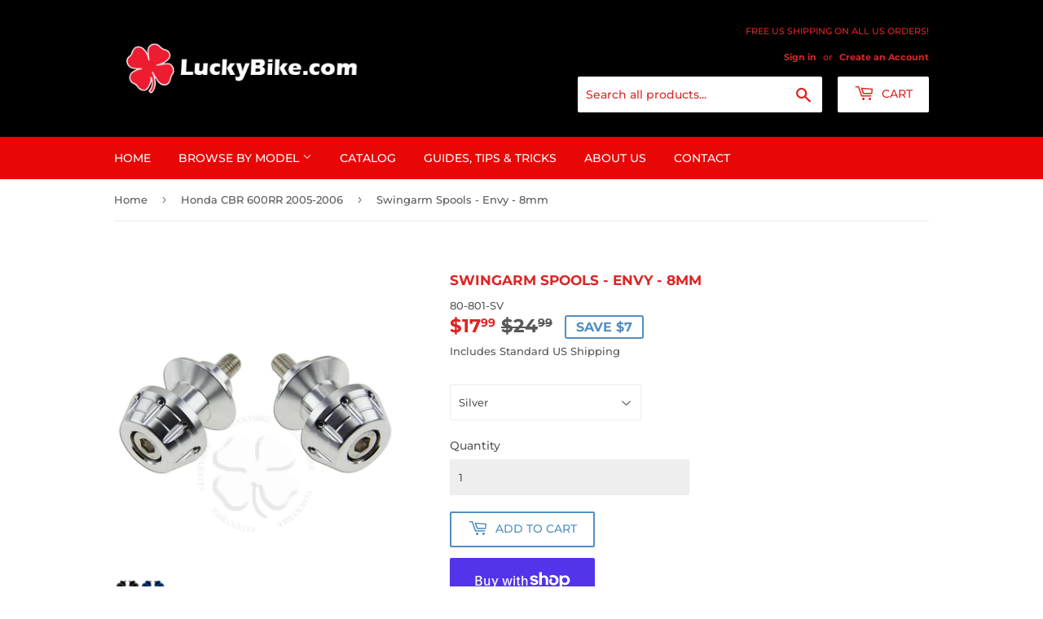

--- FILE ---
content_type: text/html; charset=utf-8
request_url: https://luckybike.com/collections/honda-cbr-600rr-2005-2006/products/swingarm-spools-envy-8mm
body_size: 27069
content:
<!doctype html>
<html class="no-touch no-js">
<head>
  <script>(function(H){H.className=H.className.replace(/\bno-js\b/,'js')})(document.documentElement)</script>
  <!-- Google site Validation ================================================== -->
  <meta name="google-site-verification" content="FyNtc0Py2dlf5udMLpZmgfj2B1O0Og1HuQbduHFRBg0" />
  <!-- Basic page needs ================================================== -->
  <meta charset="utf-8">
  <meta http-equiv="X-UA-Compatible" content="IE=edge,chrome=1">

  
  <link rel="shortcut icon" href="//luckybike.com/cdn/shop/files/LB_Google_Branding_Logo_768x768_32x32.png?v=1613740718" type="image/png" />
  

  <!-- Title and description ================================================== -->
  <title>
  Swingarm Spools - Envy - 8mm &ndash; LuckyBike.com
  </title>

  
    <meta name="description" content="CNC machined spools for rear race lifts and stands, as well as helps provide protection to the swingarm on tip-overs or low speed slides. Stats:Name: 8 ShooterQuantity: 1 Pair = 2 individual spools (one Right Side - one Left side)Color: Anodized in the Color Annotated in TitleMaterial: CNC Machined Billet AluminumHardw">
  

  <!-- Product meta ================================================== -->
  <!-- /snippets/social-meta-tags.liquid -->




<meta property="og:site_name" content="LuckyBike.com">
<meta property="og:url" content="https://luckybike.com/products/swingarm-spools-envy-8mm">
<meta property="og:title" content="Swingarm Spools - Envy - 8mm">
<meta property="og:type" content="product">
<meta property="og:description" content="CNC machined spools for rear race lifts and stands, as well as helps provide protection to the swingarm on tip-overs or low speed slides. Stats:Name: 8 ShooterQuantity: 1 Pair = 2 individual spools (one Right Side - one Left side)Color: Anodized in the Color Annotated in TitleMaterial: CNC Machined Billet AluminumHardw">

  <meta property="og:price:amount" content="17.99">
  <meta property="og:price:currency" content="USD">

<meta property="og:image" content="http://luckybike.com/cdn/shop/products/30843aa1-17df-4798-afde-04bfd406c8ff_1200x1200.jpg?v=1571721864"><meta property="og:image" content="http://luckybike.com/cdn/shop/products/3fbe5d01-ec13-4d0e-a51b-da23f7163ebf_1200x1200.jpg?v=1571721864"><meta property="og:image" content="http://luckybike.com/cdn/shop/products/786c8c76-6999-40c8-a76a-c0eaf728ec1f_1200x1200.jpg?v=1571721864">
<meta property="og:image:secure_url" content="https://luckybike.com/cdn/shop/products/30843aa1-17df-4798-afde-04bfd406c8ff_1200x1200.jpg?v=1571721864"><meta property="og:image:secure_url" content="https://luckybike.com/cdn/shop/products/3fbe5d01-ec13-4d0e-a51b-da23f7163ebf_1200x1200.jpg?v=1571721864"><meta property="og:image:secure_url" content="https://luckybike.com/cdn/shop/products/786c8c76-6999-40c8-a76a-c0eaf728ec1f_1200x1200.jpg?v=1571721864">


  <meta name="twitter:site" content="@Luckybike_com">

<meta name="twitter:card" content="summary_large_image">
<meta name="twitter:title" content="Swingarm Spools - Envy - 8mm">
<meta name="twitter:description" content="CNC machined spools for rear race lifts and stands, as well as helps provide protection to the swingarm on tip-overs or low speed slides. Stats:Name: 8 ShooterQuantity: 1 Pair = 2 individual spools (one Right Side - one Left side)Color: Anodized in the Color Annotated in TitleMaterial: CNC Machined Billet AluminumHardw">


  <!-- Helpers ================================================== -->
  <link rel="canonical" href="https://luckybike.com/products/swingarm-spools-envy-8mm">
  <meta name="viewport" content="width=device-width,initial-scale=1">

  <!-- CSS ================================================== -->
  <link href="//luckybike.com/cdn/shop/t/10/assets/theme.scss.css?v=1903928381863402651759457633" rel="stylesheet" type="text/css" media="all" />

  <!-- Header hook for plugins ================================================== -->
  <script>window.performance && window.performance.mark && window.performance.mark('shopify.content_for_header.start');</script><meta name="google-site-verification" content="UgGtdC1PcwnNLebutFzUrAy9I62xbcsEenC9VEka7RQ">
<meta name="google-site-verification" content="FyNtc0Py2dlf5udMLpZmgfj2B1O0Og1HuQbduHFRBg0">
<meta id="shopify-digital-wallet" name="shopify-digital-wallet" content="/8200486948/digital_wallets/dialog">
<meta name="shopify-checkout-api-token" content="9a8593ada0c344bca6da9969a94c2d97">
<meta id="in-context-paypal-metadata" data-shop-id="8200486948" data-venmo-supported="false" data-environment="production" data-locale="en_US" data-paypal-v4="true" data-currency="USD">
<link rel="alternate" hreflang="x-default" href="https://luckybike.com/products/swingarm-spools-envy-8mm">
<link rel="alternate" hreflang="en" href="https://luckybike.com/products/swingarm-spools-envy-8mm">
<link rel="alternate" hreflang="de" href="https://luckybike.com/de/products/swingarm-spools-envy-8mm">
<link rel="alternate" type="application/json+oembed" href="https://luckybike.com/products/swingarm-spools-envy-8mm.oembed">
<script async="async" src="/checkouts/internal/preloads.js?locale=en-US"></script>
<link rel="preconnect" href="https://shop.app" crossorigin="anonymous">
<script async="async" src="https://shop.app/checkouts/internal/preloads.js?locale=en-US&shop_id=8200486948" crossorigin="anonymous"></script>
<script id="apple-pay-shop-capabilities" type="application/json">{"shopId":8200486948,"countryCode":"US","currencyCode":"USD","merchantCapabilities":["supports3DS"],"merchantId":"gid:\/\/shopify\/Shop\/8200486948","merchantName":"LuckyBike.com","requiredBillingContactFields":["postalAddress","email"],"requiredShippingContactFields":["postalAddress","email"],"shippingType":"shipping","supportedNetworks":["visa","masterCard","amex","discover","elo","jcb"],"total":{"type":"pending","label":"LuckyBike.com","amount":"1.00"},"shopifyPaymentsEnabled":true,"supportsSubscriptions":true}</script>
<script id="shopify-features" type="application/json">{"accessToken":"9a8593ada0c344bca6da9969a94c2d97","betas":["rich-media-storefront-analytics"],"domain":"luckybike.com","predictiveSearch":true,"shopId":8200486948,"locale":"en"}</script>
<script>var Shopify = Shopify || {};
Shopify.shop = "luckybikecom.myshopify.com";
Shopify.locale = "en";
Shopify.currency = {"active":"USD","rate":"1.0"};
Shopify.country = "US";
Shopify.theme = {"name":"Copy of Supply TEST 26 July with Installments m...","id":120845402170,"schema_name":"Supply","schema_version":"8.2.3","theme_store_id":679,"role":"main"};
Shopify.theme.handle = "null";
Shopify.theme.style = {"id":null,"handle":null};
Shopify.cdnHost = "luckybike.com/cdn";
Shopify.routes = Shopify.routes || {};
Shopify.routes.root = "/";</script>
<script type="module">!function(o){(o.Shopify=o.Shopify||{}).modules=!0}(window);</script>
<script>!function(o){function n(){var o=[];function n(){o.push(Array.prototype.slice.apply(arguments))}return n.q=o,n}var t=o.Shopify=o.Shopify||{};t.loadFeatures=n(),t.autoloadFeatures=n()}(window);</script>
<script>
  window.ShopifyPay = window.ShopifyPay || {};
  window.ShopifyPay.apiHost = "shop.app\/pay";
  window.ShopifyPay.redirectState = null;
</script>
<script id="shop-js-analytics" type="application/json">{"pageType":"product"}</script>
<script defer="defer" async type="module" src="//luckybike.com/cdn/shopifycloud/shop-js/modules/v2/client.init-shop-cart-sync_BdyHc3Nr.en.esm.js"></script>
<script defer="defer" async type="module" src="//luckybike.com/cdn/shopifycloud/shop-js/modules/v2/chunk.common_Daul8nwZ.esm.js"></script>
<script type="module">
  await import("//luckybike.com/cdn/shopifycloud/shop-js/modules/v2/client.init-shop-cart-sync_BdyHc3Nr.en.esm.js");
await import("//luckybike.com/cdn/shopifycloud/shop-js/modules/v2/chunk.common_Daul8nwZ.esm.js");

  window.Shopify.SignInWithShop?.initShopCartSync?.({"fedCMEnabled":true,"windoidEnabled":true});

</script>
<script>
  window.Shopify = window.Shopify || {};
  if (!window.Shopify.featureAssets) window.Shopify.featureAssets = {};
  window.Shopify.featureAssets['shop-js'] = {"shop-cart-sync":["modules/v2/client.shop-cart-sync_QYOiDySF.en.esm.js","modules/v2/chunk.common_Daul8nwZ.esm.js"],"init-fed-cm":["modules/v2/client.init-fed-cm_DchLp9rc.en.esm.js","modules/v2/chunk.common_Daul8nwZ.esm.js"],"shop-button":["modules/v2/client.shop-button_OV7bAJc5.en.esm.js","modules/v2/chunk.common_Daul8nwZ.esm.js"],"init-windoid":["modules/v2/client.init-windoid_DwxFKQ8e.en.esm.js","modules/v2/chunk.common_Daul8nwZ.esm.js"],"shop-cash-offers":["modules/v2/client.shop-cash-offers_DWtL6Bq3.en.esm.js","modules/v2/chunk.common_Daul8nwZ.esm.js","modules/v2/chunk.modal_CQq8HTM6.esm.js"],"shop-toast-manager":["modules/v2/client.shop-toast-manager_CX9r1SjA.en.esm.js","modules/v2/chunk.common_Daul8nwZ.esm.js"],"init-shop-email-lookup-coordinator":["modules/v2/client.init-shop-email-lookup-coordinator_UhKnw74l.en.esm.js","modules/v2/chunk.common_Daul8nwZ.esm.js"],"pay-button":["modules/v2/client.pay-button_DzxNnLDY.en.esm.js","modules/v2/chunk.common_Daul8nwZ.esm.js"],"avatar":["modules/v2/client.avatar_BTnouDA3.en.esm.js"],"init-shop-cart-sync":["modules/v2/client.init-shop-cart-sync_BdyHc3Nr.en.esm.js","modules/v2/chunk.common_Daul8nwZ.esm.js"],"shop-login-button":["modules/v2/client.shop-login-button_D8B466_1.en.esm.js","modules/v2/chunk.common_Daul8nwZ.esm.js","modules/v2/chunk.modal_CQq8HTM6.esm.js"],"init-customer-accounts-sign-up":["modules/v2/client.init-customer-accounts-sign-up_C8fpPm4i.en.esm.js","modules/v2/client.shop-login-button_D8B466_1.en.esm.js","modules/v2/chunk.common_Daul8nwZ.esm.js","modules/v2/chunk.modal_CQq8HTM6.esm.js"],"init-shop-for-new-customer-accounts":["modules/v2/client.init-shop-for-new-customer-accounts_CVTO0Ztu.en.esm.js","modules/v2/client.shop-login-button_D8B466_1.en.esm.js","modules/v2/chunk.common_Daul8nwZ.esm.js","modules/v2/chunk.modal_CQq8HTM6.esm.js"],"init-customer-accounts":["modules/v2/client.init-customer-accounts_dRgKMfrE.en.esm.js","modules/v2/client.shop-login-button_D8B466_1.en.esm.js","modules/v2/chunk.common_Daul8nwZ.esm.js","modules/v2/chunk.modal_CQq8HTM6.esm.js"],"shop-follow-button":["modules/v2/client.shop-follow-button_CkZpjEct.en.esm.js","modules/v2/chunk.common_Daul8nwZ.esm.js","modules/v2/chunk.modal_CQq8HTM6.esm.js"],"lead-capture":["modules/v2/client.lead-capture_BntHBhfp.en.esm.js","modules/v2/chunk.common_Daul8nwZ.esm.js","modules/v2/chunk.modal_CQq8HTM6.esm.js"],"checkout-modal":["modules/v2/client.checkout-modal_CfxcYbTm.en.esm.js","modules/v2/chunk.common_Daul8nwZ.esm.js","modules/v2/chunk.modal_CQq8HTM6.esm.js"],"shop-login":["modules/v2/client.shop-login_Da4GZ2H6.en.esm.js","modules/v2/chunk.common_Daul8nwZ.esm.js","modules/v2/chunk.modal_CQq8HTM6.esm.js"],"payment-terms":["modules/v2/client.payment-terms_MV4M3zvL.en.esm.js","modules/v2/chunk.common_Daul8nwZ.esm.js","modules/v2/chunk.modal_CQq8HTM6.esm.js"]};
</script>
<script id="__st">var __st={"a":8200486948,"offset":-21600,"reqid":"cbc0a58b-75fe-4422-bf0e-cb7bbe7f5184-1768949207","pageurl":"luckybike.com\/collections\/honda-cbr-600rr-2005-2006\/products\/swingarm-spools-envy-8mm","u":"f968334a57b2","p":"product","rtyp":"product","rid":1488961830948};</script>
<script>window.ShopifyPaypalV4VisibilityTracking = true;</script>
<script id="captcha-bootstrap">!function(){'use strict';const t='contact',e='account',n='new_comment',o=[[t,t],['blogs',n],['comments',n],[t,'customer']],c=[[e,'customer_login'],[e,'guest_login'],[e,'recover_customer_password'],[e,'create_customer']],r=t=>t.map((([t,e])=>`form[action*='/${t}']:not([data-nocaptcha='true']) input[name='form_type'][value='${e}']`)).join(','),a=t=>()=>t?[...document.querySelectorAll(t)].map((t=>t.form)):[];function s(){const t=[...o],e=r(t);return a(e)}const i='password',u='form_key',d=['recaptcha-v3-token','g-recaptcha-response','h-captcha-response',i],f=()=>{try{return window.sessionStorage}catch{return}},m='__shopify_v',_=t=>t.elements[u];function p(t,e,n=!1){try{const o=window.sessionStorage,c=JSON.parse(o.getItem(e)),{data:r}=function(t){const{data:e,action:n}=t;return t[m]||n?{data:e,action:n}:{data:t,action:n}}(c);for(const[e,n]of Object.entries(r))t.elements[e]&&(t.elements[e].value=n);n&&o.removeItem(e)}catch(o){console.error('form repopulation failed',{error:o})}}const l='form_type',E='cptcha';function T(t){t.dataset[E]=!0}const w=window,h=w.document,L='Shopify',v='ce_forms',y='captcha';let A=!1;((t,e)=>{const n=(g='f06e6c50-85a8-45c8-87d0-21a2b65856fe',I='https://cdn.shopify.com/shopifycloud/storefront-forms-hcaptcha/ce_storefront_forms_captcha_hcaptcha.v1.5.2.iife.js',D={infoText:'Protected by hCaptcha',privacyText:'Privacy',termsText:'Terms'},(t,e,n)=>{const o=w[L][v],c=o.bindForm;if(c)return c(t,g,e,D).then(n);var r;o.q.push([[t,g,e,D],n]),r=I,A||(h.body.append(Object.assign(h.createElement('script'),{id:'captcha-provider',async:!0,src:r})),A=!0)});var g,I,D;w[L]=w[L]||{},w[L][v]=w[L][v]||{},w[L][v].q=[],w[L][y]=w[L][y]||{},w[L][y].protect=function(t,e){n(t,void 0,e),T(t)},Object.freeze(w[L][y]),function(t,e,n,w,h,L){const[v,y,A,g]=function(t,e,n){const i=e?o:[],u=t?c:[],d=[...i,...u],f=r(d),m=r(i),_=r(d.filter((([t,e])=>n.includes(e))));return[a(f),a(m),a(_),s()]}(w,h,L),I=t=>{const e=t.target;return e instanceof HTMLFormElement?e:e&&e.form},D=t=>v().includes(t);t.addEventListener('submit',(t=>{const e=I(t);if(!e)return;const n=D(e)&&!e.dataset.hcaptchaBound&&!e.dataset.recaptchaBound,o=_(e),c=g().includes(e)&&(!o||!o.value);(n||c)&&t.preventDefault(),c&&!n&&(function(t){try{if(!f())return;!function(t){const e=f();if(!e)return;const n=_(t);if(!n)return;const o=n.value;o&&e.removeItem(o)}(t);const e=Array.from(Array(32),(()=>Math.random().toString(36)[2])).join('');!function(t,e){_(t)||t.append(Object.assign(document.createElement('input'),{type:'hidden',name:u})),t.elements[u].value=e}(t,e),function(t,e){const n=f();if(!n)return;const o=[...t.querySelectorAll(`input[type='${i}']`)].map((({name:t})=>t)),c=[...d,...o],r={};for(const[a,s]of new FormData(t).entries())c.includes(a)||(r[a]=s);n.setItem(e,JSON.stringify({[m]:1,action:t.action,data:r}))}(t,e)}catch(e){console.error('failed to persist form',e)}}(e),e.submit())}));const S=(t,e)=>{t&&!t.dataset[E]&&(n(t,e.some((e=>e===t))),T(t))};for(const o of['focusin','change'])t.addEventListener(o,(t=>{const e=I(t);D(e)&&S(e,y())}));const B=e.get('form_key'),M=e.get(l),P=B&&M;t.addEventListener('DOMContentLoaded',(()=>{const t=y();if(P)for(const e of t)e.elements[l].value===M&&p(e,B);[...new Set([...A(),...v().filter((t=>'true'===t.dataset.shopifyCaptcha))])].forEach((e=>S(e,t)))}))}(h,new URLSearchParams(w.location.search),n,t,e,['guest_login'])})(!0,!0)}();</script>
<script integrity="sha256-4kQ18oKyAcykRKYeNunJcIwy7WH5gtpwJnB7kiuLZ1E=" data-source-attribution="shopify.loadfeatures" defer="defer" src="//luckybike.com/cdn/shopifycloud/storefront/assets/storefront/load_feature-a0a9edcb.js" crossorigin="anonymous"></script>
<script crossorigin="anonymous" defer="defer" src="//luckybike.com/cdn/shopifycloud/storefront/assets/shopify_pay/storefront-65b4c6d7.js?v=20250812"></script>
<script data-source-attribution="shopify.dynamic_checkout.dynamic.init">var Shopify=Shopify||{};Shopify.PaymentButton=Shopify.PaymentButton||{isStorefrontPortableWallets:!0,init:function(){window.Shopify.PaymentButton.init=function(){};var t=document.createElement("script");t.src="https://luckybike.com/cdn/shopifycloud/portable-wallets/latest/portable-wallets.en.js",t.type="module",document.head.appendChild(t)}};
</script>
<script data-source-attribution="shopify.dynamic_checkout.buyer_consent">
  function portableWalletsHideBuyerConsent(e){var t=document.getElementById("shopify-buyer-consent"),n=document.getElementById("shopify-subscription-policy-button");t&&n&&(t.classList.add("hidden"),t.setAttribute("aria-hidden","true"),n.removeEventListener("click",e))}function portableWalletsShowBuyerConsent(e){var t=document.getElementById("shopify-buyer-consent"),n=document.getElementById("shopify-subscription-policy-button");t&&n&&(t.classList.remove("hidden"),t.removeAttribute("aria-hidden"),n.addEventListener("click",e))}window.Shopify?.PaymentButton&&(window.Shopify.PaymentButton.hideBuyerConsent=portableWalletsHideBuyerConsent,window.Shopify.PaymentButton.showBuyerConsent=portableWalletsShowBuyerConsent);
</script>
<script>
  function portableWalletsCleanup(e){e&&e.src&&console.error("Failed to load portable wallets script "+e.src);var t=document.querySelectorAll("shopify-accelerated-checkout .shopify-payment-button__skeleton, shopify-accelerated-checkout-cart .wallet-cart-button__skeleton"),e=document.getElementById("shopify-buyer-consent");for(let e=0;e<t.length;e++)t[e].remove();e&&e.remove()}function portableWalletsNotLoadedAsModule(e){e instanceof ErrorEvent&&"string"==typeof e.message&&e.message.includes("import.meta")&&"string"==typeof e.filename&&e.filename.includes("portable-wallets")&&(window.removeEventListener("error",portableWalletsNotLoadedAsModule),window.Shopify.PaymentButton.failedToLoad=e,"loading"===document.readyState?document.addEventListener("DOMContentLoaded",window.Shopify.PaymentButton.init):window.Shopify.PaymentButton.init())}window.addEventListener("error",portableWalletsNotLoadedAsModule);
</script>

<script type="module" src="https://luckybike.com/cdn/shopifycloud/portable-wallets/latest/portable-wallets.en.js" onError="portableWalletsCleanup(this)" crossorigin="anonymous"></script>
<script nomodule>
  document.addEventListener("DOMContentLoaded", portableWalletsCleanup);
</script>

<script id='scb4127' type='text/javascript' async='' src='https://luckybike.com/cdn/shopifycloud/privacy-banner/storefront-banner.js'></script><link id="shopify-accelerated-checkout-styles" rel="stylesheet" media="screen" href="https://luckybike.com/cdn/shopifycloud/portable-wallets/latest/accelerated-checkout-backwards-compat.css" crossorigin="anonymous">
<style id="shopify-accelerated-checkout-cart">
        #shopify-buyer-consent {
  margin-top: 1em;
  display: inline-block;
  width: 100%;
}

#shopify-buyer-consent.hidden {
  display: none;
}

#shopify-subscription-policy-button {
  background: none;
  border: none;
  padding: 0;
  text-decoration: underline;
  font-size: inherit;
  cursor: pointer;
}

#shopify-subscription-policy-button::before {
  box-shadow: none;
}

      </style>

<script>window.performance && window.performance.mark && window.performance.mark('shopify.content_for_header.end');</script>

  
  

  <script src="//luckybike.com/cdn/shop/t/10/assets/jquery-2.2.3.min.js?v=58211863146907186831646757188" type="text/javascript"></script>

  <script src="//luckybike.com/cdn/shop/t/10/assets/lazysizes.min.js?v=8147953233334221341646757189" async="async"></script>
  <script src="//luckybike.com/cdn/shop/t/10/assets/vendor.js?v=106177282645720727331646757194" defer="defer"></script>
  <script src="//luckybike.com/cdn/shop/t/10/assets/theme.js?v=26942228806803585171646757206" defer="defer"></script>


<script type="text/javascript">
  window.Rivo = window.Rivo || {};
  window.Rivo.common = window.Rivo.common || {};
  window.Rivo.common.shop = {
    permanent_domain: 'luckybikecom.myshopify.com',
    currency: "USD",
    money_format: "${{amount}}",
    id: 8200486948
  };
  

  window.Rivo.common.template = 'product';
  window.Rivo.common.cart = {};
  window.Rivo.common.vapid_public_key = "BJuXCmrtTK335SuczdNVYrGVtP_WXn4jImChm49st7K7z7e8gxSZUKk4DhUpk8j2Xpiw5G4-ylNbMKLlKkUEU98=";
  window.Rivo.global_config = {"asset_urls":{"loy":{"init_js":"https:\/\/cdn.shopify.com\/s\/files\/1\/0194\/1736\/6592\/t\/1\/assets\/ba_loy_init.js?v=1673285580","widget_js":"https:\/\/cdn.shopify.com\/s\/files\/1\/0194\/1736\/6592\/t\/1\/assets\/ba_loy_widget.js?v=1673285583","widget_css":"https:\/\/cdn.shopify.com\/s\/files\/1\/0194\/1736\/6592\/t\/1\/assets\/ba_loy_widget.css?v=1671227196","page_init_js":"https:\/\/cdn.shopify.com\/s\/files\/1\/0194\/1736\/6592\/t\/1\/assets\/ba_loy_page_init.js?v=1673285586","page_widget_js":"https:\/\/cdn.shopify.com\/s\/files\/1\/0194\/1736\/6592\/t\/1\/assets\/ba_loy_page_widget.js?v=1673285588","page_widget_css":"https:\/\/cdn.shopify.com\/s\/files\/1\/0194\/1736\/6592\/t\/1\/assets\/ba_loy_page.css?v=1671227203","page_preview_js":"\/assets\/msg\/loy_page_preview.js"},"rev":{"init_js":"https:\/\/cdn.shopify.com\/s\/files\/1\/0194\/1736\/6592\/t\/1\/assets\/ba_rev_init.js?v=1671715068","widget_js":"https:\/\/cdn.shopify.com\/s\/files\/1\/0194\/1736\/6592\/t\/1\/assets\/ba_rev_widget.js?v=1671715070","modal_js":"https:\/\/cdn.shopify.com\/s\/files\/1\/0194\/1736\/6592\/t\/1\/assets\/ba_rev_modal.js?v=1671715072","widget_css":"https:\/\/cdn.shopify.com\/s\/files\/1\/0194\/1736\/6592\/t\/1\/assets\/ba_rev_widget.css?v=1658336090","modal_css":"https:\/\/cdn.shopify.com\/s\/files\/1\/0194\/1736\/6592\/t\/1\/assets\/ba_rev_modal.css?v=1658336088"},"pu":{"init_js":"https:\/\/cdn.shopify.com\/s\/files\/1\/0194\/1736\/6592\/t\/1\/assets\/ba_pu_init.js?v=1635877170"},"widgets":{"init_js":"https:\/\/cdn.shopify.com\/s\/files\/1\/0194\/1736\/6592\/t\/1\/assets\/ba_widget_init.js?v=1672864914","modal_js":"https:\/\/cdn.shopify.com\/s\/files\/1\/0194\/1736\/6592\/t\/1\/assets\/ba_widget_modal.js?v=1672864916","modal_css":"https:\/\/cdn.shopify.com\/s\/files\/1\/0194\/1736\/6592\/t\/1\/assets\/ba_widget_modal.css?v=1654723622"},"forms":{"init_js":"https:\/\/cdn.shopify.com\/s\/files\/1\/0194\/1736\/6592\/t\/1\/assets\/ba_forms_init.js?v=1673285591","widget_js":"https:\/\/cdn.shopify.com\/s\/files\/1\/0194\/1736\/6592\/t\/1\/assets\/ba_forms_widget.js?v=1673285593","forms_css":"https:\/\/cdn.shopify.com\/s\/files\/1\/0194\/1736\/6592\/t\/1\/assets\/ba_forms.css?v=1654711758"},"global":{"helper_js":"https:\/\/cdn.shopify.com\/s\/files\/1\/0194\/1736\/6592\/t\/1\/assets\/ba_tracking.js?v=1671714963"}},"proxy_paths":{"pop":"\/apps\/ba-pop","app_metrics":"\/apps\/ba-pop\/app_metrics","push_subscription":"\/apps\/ba-pop\/push"},"aat":["pop"],"pv":false,"sts":false,"bam":false,"base_money_format":"${{amount}}"};

  
    if (window.Rivo.common.template == 'product'){
      window.Rivo.common.product = {
        id: 1488961830948, price: 1799, handle: "swingarm-spools-envy-8mm", tags: [],
        available: true, title: "Swingarm Spools - Envy - 8mm", variants: [{"id":11813769805860,"title":"Silver","option1":"Silver","option2":null,"option3":null,"sku":"80-801-SV","requires_shipping":true,"taxable":true,"featured_image":{"id":11621022564388,"product_id":1488961830948,"position":3,"created_at":"2019-07-22T13:53:52-05:00","updated_at":"2019-10-22T00:24:24-05:00","alt":null,"width":2500,"height":2500,"src":"\/\/luckybike.com\/cdn\/shop\/products\/786c8c76-6999-40c8-a76a-c0eaf728ec1f.jpg?v=1571721864","variant_ids":[11813769805860]},"available":true,"name":"Swingarm Spools - Envy - 8mm - Silver","public_title":"Silver","options":["Silver"],"price":1799,"weight":142,"compare_at_price":2499,"inventory_management":"shopify","barcode":"029882848609","featured_media":{"alt":null,"id":2544752427044,"position":3,"preview_image":{"aspect_ratio":1.0,"height":2500,"width":2500,"src":"\/\/luckybike.com\/cdn\/shop\/products\/786c8c76-6999-40c8-a76a-c0eaf728ec1f.jpg?v=1571721864"}},"requires_selling_plan":false,"selling_plan_allocations":[]},{"id":11813769838628,"title":"Red","option1":"Red","option2":null,"option3":null,"sku":"80-801-RD","requires_shipping":true,"taxable":true,"featured_image":{"id":11621022826532,"product_id":1488961830948,"position":4,"created_at":"2019-07-22T13:53:54-05:00","updated_at":"2019-10-22T00:24:24-05:00","alt":null,"width":2500,"height":2500,"src":"\/\/luckybike.com\/cdn\/shop\/products\/1d44b8c5-cf5d-4c35-b3df-0b1c8fb3949d.jpg?v=1571721864","variant_ids":[11813769838628]},"available":true,"name":"Swingarm Spools - Envy - 8mm - Red","public_title":"Red","options":["Red"],"price":1799,"weight":142,"compare_at_price":2499,"inventory_management":"shopify","barcode":"029882848593","featured_media":{"alt":null,"id":2544752459812,"position":4,"preview_image":{"aspect_ratio":1.0,"height":2500,"width":2500,"src":"\/\/luckybike.com\/cdn\/shop\/products\/1d44b8c5-cf5d-4c35-b3df-0b1c8fb3949d.jpg?v=1571721864"}},"requires_selling_plan":false,"selling_plan_allocations":[]},{"id":11813769871396,"title":"Gold","option1":"Gold","option2":null,"option3":null,"sku":"80-801-GO","requires_shipping":true,"taxable":true,"featured_image":{"id":11621023055908,"product_id":1488961830948,"position":5,"created_at":"2019-07-22T13:53:57-05:00","updated_at":"2019-10-22T00:24:24-05:00","alt":null,"width":2500,"height":2500,"src":"\/\/luckybike.com\/cdn\/shop\/products\/cd4d6cf4-a9cc-4523-95a5-f5f2cc80dd66.jpg?v=1571721864","variant_ids":[11813769871396]},"available":true,"name":"Swingarm Spools - Envy - 8mm - Gold","public_title":"Gold","options":["Gold"],"price":1799,"weight":142,"compare_at_price":2499,"inventory_management":"shopify","barcode":"029882848586","featured_media":{"alt":null,"id":2544752492580,"position":5,"preview_image":{"aspect_ratio":1.0,"height":2500,"width":2500,"src":"\/\/luckybike.com\/cdn\/shop\/products\/cd4d6cf4-a9cc-4523-95a5-f5f2cc80dd66.jpg?v=1571721864"}},"requires_selling_plan":false,"selling_plan_allocations":[]},{"id":11813769904164,"title":"Blue","option1":"Blue","option2":null,"option3":null,"sku":"80-801-BL","requires_shipping":true,"taxable":true,"featured_image":{"id":11621023318052,"product_id":1488961830948,"position":6,"created_at":"2019-07-22T13:53:59-05:00","updated_at":"2019-10-22T00:24:24-05:00","alt":null,"width":2500,"height":2500,"src":"\/\/luckybike.com\/cdn\/shop\/products\/e2cc851a-4294-4f30-8009-dbca75310720.jpg?v=1571721864","variant_ids":[11813769904164]},"available":false,"name":"Swingarm Spools - Envy - 8mm - Blue","public_title":"Blue","options":["Blue"],"price":1799,"weight":142,"compare_at_price":2499,"inventory_management":"shopify","barcode":"029882848579","featured_media":{"alt":null,"id":2544752525348,"position":6,"preview_image":{"aspect_ratio":1.0,"height":2500,"width":2500,"src":"\/\/luckybike.com\/cdn\/shop\/products\/e2cc851a-4294-4f30-8009-dbca75310720.jpg?v=1571721864"}},"requires_selling_plan":false,"selling_plan_allocations":[]},{"id":11813769936932,"title":"Black","option1":"Black","option2":null,"option3":null,"sku":"80-801-BK","requires_shipping":true,"taxable":true,"featured_image":{"id":11621023776804,"product_id":1488961830948,"position":7,"created_at":"2019-07-22T13:54:01-05:00","updated_at":"2019-10-22T00:24:24-05:00","alt":null,"width":2500,"height":2500,"src":"\/\/luckybike.com\/cdn\/shop\/products\/2b22d18a-6ee9-4818-87e1-1070ee448721.jpg?v=1571721864","variant_ids":[11813769936932]},"available":true,"name":"Swingarm Spools - Envy - 8mm - Black","public_title":"Black","options":["Black"],"price":1799,"weight":142,"compare_at_price":2499,"inventory_management":"shopify","barcode":"029882848562","featured_media":{"alt":null,"id":2544752558116,"position":7,"preview_image":{"aspect_ratio":1.0,"height":2500,"width":2500,"src":"\/\/luckybike.com\/cdn\/shop\/products\/2b22d18a-6ee9-4818-87e1-1070ee448721.jpg?v=1571721864"}},"requires_selling_plan":false,"selling_plan_allocations":[]}]
      };
    }
  




    window.Rivo.widgets_config = {"id":59960,"active":true,"frequency_limit_amount":3,"frequency_limit_time_unit":"days","background_image":{"position":"none","widget_background_preview_url":""},"initial_state":{"body":"You can still order, but items won't ship until the 19th.  Order now, or join our email list for notification when we are back.","title":"CLOSED UNTIL JAN 18TH","cta_text":"Notify me when you're back","show_email":"true","action_text":"Subscribe to Notification","footer_text":"Subscribe to Notification","dismiss_text":"No Thanks","email_placeholder":"email@you.com","phone_placeholder":"Phone Number"},"success_state":{"body":"Continue Shopping and We'll ship for you on the 19th!","title":"Store Unlocked","cta_text":"Keep Shopping","cta_action":"dismiss","redirect_url":"","open_url_new_tab":"false"},"closed_state":{"action":"close_widget","font_size":"","action_text":"MO","display_offset":""},"error_state":{"submit_error":"Error Submitting","invalid_email":"Invalid Email","error_subscribing":"Error Subscribing","already_registered":"Already Registered","invalid_phone_number":"Please enter valid phone number!"},"trigger":{"action":"on_timer","delay_in_seconds":"0"},"colors":{"link_color":"#4FC3F7","sticky_bar_bg":"#C62828","cta_font_color":"#fff","body_font_color":"#000","sticky_bar_text":"#fff","background_color":"#fff","error_text_color":"#ff2626","title_font_color":"#000","footer_font_color":"#bbb","dismiss_font_color":"#bbb","cta_background_color":"#000","sticky_coupon_bar_bg":"#286ef8","error_text_background":"","sticky_coupon_bar_text":"#fff"},"sticky_coupon_bar":{"enabled":"false","message":"Don't forget to use your code"},"display_style":{"font":"Arial","size":"regular","align":"center"},"dismissable":true,"has_background":false,"opt_in_channels":["email"],"rules":[],"widget_css":".powered_by_rivo{\n  display: block;\n}\n.ba_widget_main_design {\n  background: #fff;\n}\n.ba_widget_content{text-align: center}\n.ba_widget_parent{\n  font-family: Arial;\n}\n.ba_widget_parent.background{\n}\n.ba_widget_left_content{\n}\n.ba_widget_right_content{\n}\n#ba_widget_cta_button:disabled{\n  background: #000cc;\n}\n#ba_widget_cta_button{\n  background: #000;\n  color: #fff;\n}\n#ba_widget_cta_button:after {\n  background: #000e0;\n}\n.ba_initial_state_title, .ba_success_state_title{\n  color: #000;\n}\n.ba_initial_state_body, .ba_success_state_body{\n  color: #000;\n}\n.ba_initial_state_dismiss_text{\n  color: #bbb;\n}\n.ba_initial_state_footer_text, .ba_initial_state_sms_agreement{\n  color: #bbb;\n}\n.ba_widget_error{\n  color: #ff2626;\n  background: ;\n}\n.ba_link_color{\n  color: #4FC3F7;\n}\n","custom_css":null,"logo":null};

</script>


<script type="text/javascript">
  

  //Global snippet for Rivo
  //this is updated automatically - do not edit manually.

  function loadScript(src, defer, done) {
    var js = document.createElement('script');
    js.src = src;
    js.defer = defer;
    js.onload = function(){done();};
    js.onerror = function(){
      done(new Error('Failed to load script ' + src));
    };
    document.head.appendChild(js);
  }

  function browserSupportsAllFeatures() {
    return window.Promise && window.fetch && window.Symbol;
  }

  if (browserSupportsAllFeatures()) {
    main();
  } else {
    loadScript('https://polyfill-fastly.net/v3/polyfill.min.js?features=Promise,fetch', true, main);
  }

  function loadAppScripts(){



      loadScript(window.Rivo.global_config.asset_urls.widgets.init_js, true, function(){});
  }

  function main(err) {
    //isolate the scope
    loadScript(window.Rivo.global_config.asset_urls.global.helper_js, false, loadAppScripts);
  }
</script>

<link href="https://monorail-edge.shopifysvc.com" rel="dns-prefetch">
<script>(function(){if ("sendBeacon" in navigator && "performance" in window) {try {var session_token_from_headers = performance.getEntriesByType('navigation')[0].serverTiming.find(x => x.name == '_s').description;} catch {var session_token_from_headers = undefined;}var session_cookie_matches = document.cookie.match(/_shopify_s=([^;]*)/);var session_token_from_cookie = session_cookie_matches && session_cookie_matches.length === 2 ? session_cookie_matches[1] : "";var session_token = session_token_from_headers || session_token_from_cookie || "";function handle_abandonment_event(e) {var entries = performance.getEntries().filter(function(entry) {return /monorail-edge.shopifysvc.com/.test(entry.name);});if (!window.abandonment_tracked && entries.length === 0) {window.abandonment_tracked = true;var currentMs = Date.now();var navigation_start = performance.timing.navigationStart;var payload = {shop_id: 8200486948,url: window.location.href,navigation_start,duration: currentMs - navigation_start,session_token,page_type: "product"};window.navigator.sendBeacon("https://monorail-edge.shopifysvc.com/v1/produce", JSON.stringify({schema_id: "online_store_buyer_site_abandonment/1.1",payload: payload,metadata: {event_created_at_ms: currentMs,event_sent_at_ms: currentMs}}));}}window.addEventListener('pagehide', handle_abandonment_event);}}());</script>
<script id="web-pixels-manager-setup">(function e(e,d,r,n,o){if(void 0===o&&(o={}),!Boolean(null===(a=null===(i=window.Shopify)||void 0===i?void 0:i.analytics)||void 0===a?void 0:a.replayQueue)){var i,a;window.Shopify=window.Shopify||{};var t=window.Shopify;t.analytics=t.analytics||{};var s=t.analytics;s.replayQueue=[],s.publish=function(e,d,r){return s.replayQueue.push([e,d,r]),!0};try{self.performance.mark("wpm:start")}catch(e){}var l=function(){var e={modern:/Edge?\/(1{2}[4-9]|1[2-9]\d|[2-9]\d{2}|\d{4,})\.\d+(\.\d+|)|Firefox\/(1{2}[4-9]|1[2-9]\d|[2-9]\d{2}|\d{4,})\.\d+(\.\d+|)|Chrom(ium|e)\/(9{2}|\d{3,})\.\d+(\.\d+|)|(Maci|X1{2}).+ Version\/(15\.\d+|(1[6-9]|[2-9]\d|\d{3,})\.\d+)([,.]\d+|)( \(\w+\)|)( Mobile\/\w+|) Safari\/|Chrome.+OPR\/(9{2}|\d{3,})\.\d+\.\d+|(CPU[ +]OS|iPhone[ +]OS|CPU[ +]iPhone|CPU IPhone OS|CPU iPad OS)[ +]+(15[._]\d+|(1[6-9]|[2-9]\d|\d{3,})[._]\d+)([._]\d+|)|Android:?[ /-](13[3-9]|1[4-9]\d|[2-9]\d{2}|\d{4,})(\.\d+|)(\.\d+|)|Android.+Firefox\/(13[5-9]|1[4-9]\d|[2-9]\d{2}|\d{4,})\.\d+(\.\d+|)|Android.+Chrom(ium|e)\/(13[3-9]|1[4-9]\d|[2-9]\d{2}|\d{4,})\.\d+(\.\d+|)|SamsungBrowser\/([2-9]\d|\d{3,})\.\d+/,legacy:/Edge?\/(1[6-9]|[2-9]\d|\d{3,})\.\d+(\.\d+|)|Firefox\/(5[4-9]|[6-9]\d|\d{3,})\.\d+(\.\d+|)|Chrom(ium|e)\/(5[1-9]|[6-9]\d|\d{3,})\.\d+(\.\d+|)([\d.]+$|.*Safari\/(?![\d.]+ Edge\/[\d.]+$))|(Maci|X1{2}).+ Version\/(10\.\d+|(1[1-9]|[2-9]\d|\d{3,})\.\d+)([,.]\d+|)( \(\w+\)|)( Mobile\/\w+|) Safari\/|Chrome.+OPR\/(3[89]|[4-9]\d|\d{3,})\.\d+\.\d+|(CPU[ +]OS|iPhone[ +]OS|CPU[ +]iPhone|CPU IPhone OS|CPU iPad OS)[ +]+(10[._]\d+|(1[1-9]|[2-9]\d|\d{3,})[._]\d+)([._]\d+|)|Android:?[ /-](13[3-9]|1[4-9]\d|[2-9]\d{2}|\d{4,})(\.\d+|)(\.\d+|)|Mobile Safari.+OPR\/([89]\d|\d{3,})\.\d+\.\d+|Android.+Firefox\/(13[5-9]|1[4-9]\d|[2-9]\d{2}|\d{4,})\.\d+(\.\d+|)|Android.+Chrom(ium|e)\/(13[3-9]|1[4-9]\d|[2-9]\d{2}|\d{4,})\.\d+(\.\d+|)|Android.+(UC? ?Browser|UCWEB|U3)[ /]?(15\.([5-9]|\d{2,})|(1[6-9]|[2-9]\d|\d{3,})\.\d+)\.\d+|SamsungBrowser\/(5\.\d+|([6-9]|\d{2,})\.\d+)|Android.+MQ{2}Browser\/(14(\.(9|\d{2,})|)|(1[5-9]|[2-9]\d|\d{3,})(\.\d+|))(\.\d+|)|K[Aa][Ii]OS\/(3\.\d+|([4-9]|\d{2,})\.\d+)(\.\d+|)/},d=e.modern,r=e.legacy,n=navigator.userAgent;return n.match(d)?"modern":n.match(r)?"legacy":"unknown"}(),u="modern"===l?"modern":"legacy",c=(null!=n?n:{modern:"",legacy:""})[u],f=function(e){return[e.baseUrl,"/wpm","/b",e.hashVersion,"modern"===e.buildTarget?"m":"l",".js"].join("")}({baseUrl:d,hashVersion:r,buildTarget:u}),m=function(e){var d=e.version,r=e.bundleTarget,n=e.surface,o=e.pageUrl,i=e.monorailEndpoint;return{emit:function(e){var a=e.status,t=e.errorMsg,s=(new Date).getTime(),l=JSON.stringify({metadata:{event_sent_at_ms:s},events:[{schema_id:"web_pixels_manager_load/3.1",payload:{version:d,bundle_target:r,page_url:o,status:a,surface:n,error_msg:t},metadata:{event_created_at_ms:s}}]});if(!i)return console&&console.warn&&console.warn("[Web Pixels Manager] No Monorail endpoint provided, skipping logging."),!1;try{return self.navigator.sendBeacon.bind(self.navigator)(i,l)}catch(e){}var u=new XMLHttpRequest;try{return u.open("POST",i,!0),u.setRequestHeader("Content-Type","text/plain"),u.send(l),!0}catch(e){return console&&console.warn&&console.warn("[Web Pixels Manager] Got an unhandled error while logging to Monorail."),!1}}}}({version:r,bundleTarget:l,surface:e.surface,pageUrl:self.location.href,monorailEndpoint:e.monorailEndpoint});try{o.browserTarget=l,function(e){var d=e.src,r=e.async,n=void 0===r||r,o=e.onload,i=e.onerror,a=e.sri,t=e.scriptDataAttributes,s=void 0===t?{}:t,l=document.createElement("script"),u=document.querySelector("head"),c=document.querySelector("body");if(l.async=n,l.src=d,a&&(l.integrity=a,l.crossOrigin="anonymous"),s)for(var f in s)if(Object.prototype.hasOwnProperty.call(s,f))try{l.dataset[f]=s[f]}catch(e){}if(o&&l.addEventListener("load",o),i&&l.addEventListener("error",i),u)u.appendChild(l);else{if(!c)throw new Error("Did not find a head or body element to append the script");c.appendChild(l)}}({src:f,async:!0,onload:function(){if(!function(){var e,d;return Boolean(null===(d=null===(e=window.Shopify)||void 0===e?void 0:e.analytics)||void 0===d?void 0:d.initialized)}()){var d=window.webPixelsManager.init(e)||void 0;if(d){var r=window.Shopify.analytics;r.replayQueue.forEach((function(e){var r=e[0],n=e[1],o=e[2];d.publishCustomEvent(r,n,o)})),r.replayQueue=[],r.publish=d.publishCustomEvent,r.visitor=d.visitor,r.initialized=!0}}},onerror:function(){return m.emit({status:"failed",errorMsg:"".concat(f," has failed to load")})},sri:function(e){var d=/^sha384-[A-Za-z0-9+/=]+$/;return"string"==typeof e&&d.test(e)}(c)?c:"",scriptDataAttributes:o}),m.emit({status:"loading"})}catch(e){m.emit({status:"failed",errorMsg:(null==e?void 0:e.message)||"Unknown error"})}}})({shopId: 8200486948,storefrontBaseUrl: "https://luckybike.com",extensionsBaseUrl: "https://extensions.shopifycdn.com/cdn/shopifycloud/web-pixels-manager",monorailEndpoint: "https://monorail-edge.shopifysvc.com/unstable/produce_batch",surface: "storefront-renderer",enabledBetaFlags: ["2dca8a86"],webPixelsConfigList: [{"id":"607027258","configuration":"{\"config\":\"{\\\"google_tag_ids\\\":[\\\"AW-1069997164\\\",\\\"GT-TNPW99SG\\\"],\\\"target_country\\\":\\\"US\\\",\\\"gtag_events\\\":[{\\\"type\\\":\\\"begin_checkout\\\",\\\"action_label\\\":\\\"AW-1069997164\\\/Yh1lCPvn_qUbEOy4m_4D\\\"},{\\\"type\\\":\\\"search\\\",\\\"action_label\\\":\\\"AW-1069997164\\\/Iex0CIfo_qUbEOy4m_4D\\\"},{\\\"type\\\":\\\"view_item\\\",\\\"action_label\\\":[\\\"AW-1069997164\\\/DdzfCITo_qUbEOy4m_4D\\\",\\\"MC-PT2L5C770L\\\"]},{\\\"type\\\":\\\"purchase\\\",\\\"action_label\\\":[\\\"AW-1069997164\\\/Vbp2CPjn_qUbEOy4m_4D\\\",\\\"MC-PT2L5C770L\\\"]},{\\\"type\\\":\\\"page_view\\\",\\\"action_label\\\":[\\\"AW-1069997164\\\/e84KCIHo_qUbEOy4m_4D\\\",\\\"MC-PT2L5C770L\\\"]},{\\\"type\\\":\\\"add_payment_info\\\",\\\"action_label\\\":\\\"AW-1069997164\\\/wSYSCIro_qUbEOy4m_4D\\\"},{\\\"type\\\":\\\"add_to_cart\\\",\\\"action_label\\\":\\\"AW-1069997164\\\/ENLqCP7n_qUbEOy4m_4D\\\"}],\\\"enable_monitoring_mode\\\":false}\"}","eventPayloadVersion":"v1","runtimeContext":"OPEN","scriptVersion":"b2a88bafab3e21179ed38636efcd8a93","type":"APP","apiClientId":1780363,"privacyPurposes":[],"dataSharingAdjustments":{"protectedCustomerApprovalScopes":["read_customer_address","read_customer_email","read_customer_name","read_customer_personal_data","read_customer_phone"]}},{"id":"606928954","configuration":"{\"myshopifyDomain\":\"luckybikecom.myshopify.com\"}","eventPayloadVersion":"v1","runtimeContext":"STRICT","scriptVersion":"23b97d18e2aa74363140dc29c9284e87","type":"APP","apiClientId":2775569,"privacyPurposes":["ANALYTICS","MARKETING","SALE_OF_DATA"],"dataSharingAdjustments":{"protectedCustomerApprovalScopes":["read_customer_address","read_customer_email","read_customer_name","read_customer_phone","read_customer_personal_data"]}},{"id":"116326458","configuration":"{\"pixel_id\":\"2443593289256257\",\"pixel_type\":\"facebook_pixel\",\"metaapp_system_user_token\":\"-\"}","eventPayloadVersion":"v1","runtimeContext":"OPEN","scriptVersion":"ca16bc87fe92b6042fbaa3acc2fbdaa6","type":"APP","apiClientId":2329312,"privacyPurposes":["ANALYTICS","MARKETING","SALE_OF_DATA"],"dataSharingAdjustments":{"protectedCustomerApprovalScopes":["read_customer_address","read_customer_email","read_customer_name","read_customer_personal_data","read_customer_phone"]}},{"id":"shopify-app-pixel","configuration":"{}","eventPayloadVersion":"v1","runtimeContext":"STRICT","scriptVersion":"0450","apiClientId":"shopify-pixel","type":"APP","privacyPurposes":["ANALYTICS","MARKETING"]},{"id":"shopify-custom-pixel","eventPayloadVersion":"v1","runtimeContext":"LAX","scriptVersion":"0450","apiClientId":"shopify-pixel","type":"CUSTOM","privacyPurposes":["ANALYTICS","MARKETING"]}],isMerchantRequest: false,initData: {"shop":{"name":"LuckyBike.com","paymentSettings":{"currencyCode":"USD"},"myshopifyDomain":"luckybikecom.myshopify.com","countryCode":"US","storefrontUrl":"https:\/\/luckybike.com"},"customer":null,"cart":null,"checkout":null,"productVariants":[{"price":{"amount":17.99,"currencyCode":"USD"},"product":{"title":"Swingarm Spools - Envy - 8mm","vendor":"Rider Li","id":"1488961830948","untranslatedTitle":"Swingarm Spools - Envy - 8mm","url":"\/products\/swingarm-spools-envy-8mm","type":"Default"},"id":"11813769805860","image":{"src":"\/\/luckybike.com\/cdn\/shop\/products\/786c8c76-6999-40c8-a76a-c0eaf728ec1f.jpg?v=1571721864"},"sku":"80-801-SV","title":"Silver","untranslatedTitle":"Silver"},{"price":{"amount":17.99,"currencyCode":"USD"},"product":{"title":"Swingarm Spools - Envy - 8mm","vendor":"Rider Li","id":"1488961830948","untranslatedTitle":"Swingarm Spools - Envy - 8mm","url":"\/products\/swingarm-spools-envy-8mm","type":"Default"},"id":"11813769838628","image":{"src":"\/\/luckybike.com\/cdn\/shop\/products\/1d44b8c5-cf5d-4c35-b3df-0b1c8fb3949d.jpg?v=1571721864"},"sku":"80-801-RD","title":"Red","untranslatedTitle":"Red"},{"price":{"amount":17.99,"currencyCode":"USD"},"product":{"title":"Swingarm Spools - Envy - 8mm","vendor":"Rider Li","id":"1488961830948","untranslatedTitle":"Swingarm Spools - Envy - 8mm","url":"\/products\/swingarm-spools-envy-8mm","type":"Default"},"id":"11813769871396","image":{"src":"\/\/luckybike.com\/cdn\/shop\/products\/cd4d6cf4-a9cc-4523-95a5-f5f2cc80dd66.jpg?v=1571721864"},"sku":"80-801-GO","title":"Gold","untranslatedTitle":"Gold"},{"price":{"amount":17.99,"currencyCode":"USD"},"product":{"title":"Swingarm Spools - Envy - 8mm","vendor":"Rider Li","id":"1488961830948","untranslatedTitle":"Swingarm Spools - Envy - 8mm","url":"\/products\/swingarm-spools-envy-8mm","type":"Default"},"id":"11813769904164","image":{"src":"\/\/luckybike.com\/cdn\/shop\/products\/e2cc851a-4294-4f30-8009-dbca75310720.jpg?v=1571721864"},"sku":"80-801-BL","title":"Blue","untranslatedTitle":"Blue"},{"price":{"amount":17.99,"currencyCode":"USD"},"product":{"title":"Swingarm Spools - Envy - 8mm","vendor":"Rider Li","id":"1488961830948","untranslatedTitle":"Swingarm Spools - Envy - 8mm","url":"\/products\/swingarm-spools-envy-8mm","type":"Default"},"id":"11813769936932","image":{"src":"\/\/luckybike.com\/cdn\/shop\/products\/2b22d18a-6ee9-4818-87e1-1070ee448721.jpg?v=1571721864"},"sku":"80-801-BK","title":"Black","untranslatedTitle":"Black"}],"purchasingCompany":null},},"https://luckybike.com/cdn","fcfee988w5aeb613cpc8e4bc33m6693e112",{"modern":"","legacy":""},{"shopId":"8200486948","storefrontBaseUrl":"https:\/\/luckybike.com","extensionBaseUrl":"https:\/\/extensions.shopifycdn.com\/cdn\/shopifycloud\/web-pixels-manager","surface":"storefront-renderer","enabledBetaFlags":"[\"2dca8a86\"]","isMerchantRequest":"false","hashVersion":"fcfee988w5aeb613cpc8e4bc33m6693e112","publish":"custom","events":"[[\"page_viewed\",{}],[\"product_viewed\",{\"productVariant\":{\"price\":{\"amount\":17.99,\"currencyCode\":\"USD\"},\"product\":{\"title\":\"Swingarm Spools - Envy - 8mm\",\"vendor\":\"Rider Li\",\"id\":\"1488961830948\",\"untranslatedTitle\":\"Swingarm Spools - Envy - 8mm\",\"url\":\"\/products\/swingarm-spools-envy-8mm\",\"type\":\"Default\"},\"id\":\"11813769805860\",\"image\":{\"src\":\"\/\/luckybike.com\/cdn\/shop\/products\/786c8c76-6999-40c8-a76a-c0eaf728ec1f.jpg?v=1571721864\"},\"sku\":\"80-801-SV\",\"title\":\"Silver\",\"untranslatedTitle\":\"Silver\"}}]]"});</script><script>
  window.ShopifyAnalytics = window.ShopifyAnalytics || {};
  window.ShopifyAnalytics.meta = window.ShopifyAnalytics.meta || {};
  window.ShopifyAnalytics.meta.currency = 'USD';
  var meta = {"product":{"id":1488961830948,"gid":"gid:\/\/shopify\/Product\/1488961830948","vendor":"Rider Li","type":"Default","handle":"swingarm-spools-envy-8mm","variants":[{"id":11813769805860,"price":1799,"name":"Swingarm Spools - Envy - 8mm - Silver","public_title":"Silver","sku":"80-801-SV"},{"id":11813769838628,"price":1799,"name":"Swingarm Spools - Envy - 8mm - Red","public_title":"Red","sku":"80-801-RD"},{"id":11813769871396,"price":1799,"name":"Swingarm Spools - Envy - 8mm - Gold","public_title":"Gold","sku":"80-801-GO"},{"id":11813769904164,"price":1799,"name":"Swingarm Spools - Envy - 8mm - Blue","public_title":"Blue","sku":"80-801-BL"},{"id":11813769936932,"price":1799,"name":"Swingarm Spools - Envy - 8mm - Black","public_title":"Black","sku":"80-801-BK"}],"remote":false},"page":{"pageType":"product","resourceType":"product","resourceId":1488961830948,"requestId":"cbc0a58b-75fe-4422-bf0e-cb7bbe7f5184-1768949207"}};
  for (var attr in meta) {
    window.ShopifyAnalytics.meta[attr] = meta[attr];
  }
</script>
<script class="analytics">
  (function () {
    var customDocumentWrite = function(content) {
      var jquery = null;

      if (window.jQuery) {
        jquery = window.jQuery;
      } else if (window.Checkout && window.Checkout.$) {
        jquery = window.Checkout.$;
      }

      if (jquery) {
        jquery('body').append(content);
      }
    };

    var hasLoggedConversion = function(token) {
      if (token) {
        return document.cookie.indexOf('loggedConversion=' + token) !== -1;
      }
      return false;
    }

    var setCookieIfConversion = function(token) {
      if (token) {
        var twoMonthsFromNow = new Date(Date.now());
        twoMonthsFromNow.setMonth(twoMonthsFromNow.getMonth() + 2);

        document.cookie = 'loggedConversion=' + token + '; expires=' + twoMonthsFromNow;
      }
    }

    var trekkie = window.ShopifyAnalytics.lib = window.trekkie = window.trekkie || [];
    if (trekkie.integrations) {
      return;
    }
    trekkie.methods = [
      'identify',
      'page',
      'ready',
      'track',
      'trackForm',
      'trackLink'
    ];
    trekkie.factory = function(method) {
      return function() {
        var args = Array.prototype.slice.call(arguments);
        args.unshift(method);
        trekkie.push(args);
        return trekkie;
      };
    };
    for (var i = 0; i < trekkie.methods.length; i++) {
      var key = trekkie.methods[i];
      trekkie[key] = trekkie.factory(key);
    }
    trekkie.load = function(config) {
      trekkie.config = config || {};
      trekkie.config.initialDocumentCookie = document.cookie;
      var first = document.getElementsByTagName('script')[0];
      var script = document.createElement('script');
      script.type = 'text/javascript';
      script.onerror = function(e) {
        var scriptFallback = document.createElement('script');
        scriptFallback.type = 'text/javascript';
        scriptFallback.onerror = function(error) {
                var Monorail = {
      produce: function produce(monorailDomain, schemaId, payload) {
        var currentMs = new Date().getTime();
        var event = {
          schema_id: schemaId,
          payload: payload,
          metadata: {
            event_created_at_ms: currentMs,
            event_sent_at_ms: currentMs
          }
        };
        return Monorail.sendRequest("https://" + monorailDomain + "/v1/produce", JSON.stringify(event));
      },
      sendRequest: function sendRequest(endpointUrl, payload) {
        // Try the sendBeacon API
        if (window && window.navigator && typeof window.navigator.sendBeacon === 'function' && typeof window.Blob === 'function' && !Monorail.isIos12()) {
          var blobData = new window.Blob([payload], {
            type: 'text/plain'
          });

          if (window.navigator.sendBeacon(endpointUrl, blobData)) {
            return true;
          } // sendBeacon was not successful

        } // XHR beacon

        var xhr = new XMLHttpRequest();

        try {
          xhr.open('POST', endpointUrl);
          xhr.setRequestHeader('Content-Type', 'text/plain');
          xhr.send(payload);
        } catch (e) {
          console.log(e);
        }

        return false;
      },
      isIos12: function isIos12() {
        return window.navigator.userAgent.lastIndexOf('iPhone; CPU iPhone OS 12_') !== -1 || window.navigator.userAgent.lastIndexOf('iPad; CPU OS 12_') !== -1;
      }
    };
    Monorail.produce('monorail-edge.shopifysvc.com',
      'trekkie_storefront_load_errors/1.1',
      {shop_id: 8200486948,
      theme_id: 120845402170,
      app_name: "storefront",
      context_url: window.location.href,
      source_url: "//luckybike.com/cdn/s/trekkie.storefront.cd680fe47e6c39ca5d5df5f0a32d569bc48c0f27.min.js"});

        };
        scriptFallback.async = true;
        scriptFallback.src = '//luckybike.com/cdn/s/trekkie.storefront.cd680fe47e6c39ca5d5df5f0a32d569bc48c0f27.min.js';
        first.parentNode.insertBefore(scriptFallback, first);
      };
      script.async = true;
      script.src = '//luckybike.com/cdn/s/trekkie.storefront.cd680fe47e6c39ca5d5df5f0a32d569bc48c0f27.min.js';
      first.parentNode.insertBefore(script, first);
    };
    trekkie.load(
      {"Trekkie":{"appName":"storefront","development":false,"defaultAttributes":{"shopId":8200486948,"isMerchantRequest":null,"themeId":120845402170,"themeCityHash":"3322222438509013261","contentLanguage":"en","currency":"USD","eventMetadataId":"c78f651b-d293-479b-b055-602bac030f91"},"isServerSideCookieWritingEnabled":true,"monorailRegion":"shop_domain","enabledBetaFlags":["65f19447"]},"Session Attribution":{},"S2S":{"facebookCapiEnabled":true,"source":"trekkie-storefront-renderer","apiClientId":580111}}
    );

    var loaded = false;
    trekkie.ready(function() {
      if (loaded) return;
      loaded = true;

      window.ShopifyAnalytics.lib = window.trekkie;

      var originalDocumentWrite = document.write;
      document.write = customDocumentWrite;
      try { window.ShopifyAnalytics.merchantGoogleAnalytics.call(this); } catch(error) {};
      document.write = originalDocumentWrite;

      window.ShopifyAnalytics.lib.page(null,{"pageType":"product","resourceType":"product","resourceId":1488961830948,"requestId":"cbc0a58b-75fe-4422-bf0e-cb7bbe7f5184-1768949207","shopifyEmitted":true});

      var match = window.location.pathname.match(/checkouts\/(.+)\/(thank_you|post_purchase)/)
      var token = match? match[1]: undefined;
      if (!hasLoggedConversion(token)) {
        setCookieIfConversion(token);
        window.ShopifyAnalytics.lib.track("Viewed Product",{"currency":"USD","variantId":11813769805860,"productId":1488961830948,"productGid":"gid:\/\/shopify\/Product\/1488961830948","name":"Swingarm Spools - Envy - 8mm - Silver","price":"17.99","sku":"80-801-SV","brand":"Rider Li","variant":"Silver","category":"Default","nonInteraction":true,"remote":false},undefined,undefined,{"shopifyEmitted":true});
      window.ShopifyAnalytics.lib.track("monorail:\/\/trekkie_storefront_viewed_product\/1.1",{"currency":"USD","variantId":11813769805860,"productId":1488961830948,"productGid":"gid:\/\/shopify\/Product\/1488961830948","name":"Swingarm Spools - Envy - 8mm - Silver","price":"17.99","sku":"80-801-SV","brand":"Rider Li","variant":"Silver","category":"Default","nonInteraction":true,"remote":false,"referer":"https:\/\/luckybike.com\/collections\/honda-cbr-600rr-2005-2006\/products\/swingarm-spools-envy-8mm"});
      }
    });


        var eventsListenerScript = document.createElement('script');
        eventsListenerScript.async = true;
        eventsListenerScript.src = "//luckybike.com/cdn/shopifycloud/storefront/assets/shop_events_listener-3da45d37.js";
        document.getElementsByTagName('head')[0].appendChild(eventsListenerScript);

})();</script>
  <script>
  if (!window.ga || (window.ga && typeof window.ga !== 'function')) {
    window.ga = function ga() {
      (window.ga.q = window.ga.q || []).push(arguments);
      if (window.Shopify && window.Shopify.analytics && typeof window.Shopify.analytics.publish === 'function') {
        window.Shopify.analytics.publish("ga_stub_called", {}, {sendTo: "google_osp_migration"});
      }
      console.error("Shopify's Google Analytics stub called with:", Array.from(arguments), "\nSee https://help.shopify.com/manual/promoting-marketing/pixels/pixel-migration#google for more information.");
    };
    if (window.Shopify && window.Shopify.analytics && typeof window.Shopify.analytics.publish === 'function') {
      window.Shopify.analytics.publish("ga_stub_initialized", {}, {sendTo: "google_osp_migration"});
    }
  }
</script>
<script
  defer
  src="https://luckybike.com/cdn/shopifycloud/perf-kit/shopify-perf-kit-3.0.4.min.js"
  data-application="storefront-renderer"
  data-shop-id="8200486948"
  data-render-region="gcp-us-central1"
  data-page-type="product"
  data-theme-instance-id="120845402170"
  data-theme-name="Supply"
  data-theme-version="8.2.3"
  data-monorail-region="shop_domain"
  data-resource-timing-sampling-rate="10"
  data-shs="true"
  data-shs-beacon="true"
  data-shs-export-with-fetch="true"
  data-shs-logs-sample-rate="1"
  data-shs-beacon-endpoint="https://luckybike.com/api/collect"
></script>
</head>

<body id="swingarm-spools-envy-8mm" class="template-product" >

  <div id="shopify-section-header" class="shopify-section header-section"><header class="site-header" role="banner" data-section-id="header" data-section-type="header-section">
  <div class="wrapper">

    <div class="grid--full">
      <div class="grid-item large--one-half">
        
          <div class="h1 header-logo" itemscope itemtype="http://schema.org/Organization">
        
          
          

          <a href="/" itemprop="url">
            <div class="lazyload__image-wrapper no-js header-logo__image" style="max-width:305px;">
              <div style="padding-top:23.56020942408377%;">
                <img class="lazyload js"
                  data-src="//luckybike.com/cdn/shop/files/LB_Shopify_Store_Logo_21b04880-a333-4bd2-b191-15c047781cc1_{width}x.png?v=1613740719"
                  data-widths="[180, 360, 540, 720, 900, 1080, 1296, 1512, 1728, 2048]"
                  data-aspectratio="4.2444444444444445"
                  data-sizes="auto"
                  alt="LuckyBike.com"
                  style="width:305px;">
              </div>
            </div>
            <noscript>
              
              <img src="//luckybike.com/cdn/shop/files/LB_Shopify_Store_Logo_21b04880-a333-4bd2-b191-15c047781cc1_305x.png?v=1613740719"
                srcset="//luckybike.com/cdn/shop/files/LB_Shopify_Store_Logo_21b04880-a333-4bd2-b191-15c047781cc1_305x.png?v=1613740719 1x, //luckybike.com/cdn/shop/files/LB_Shopify_Store_Logo_21b04880-a333-4bd2-b191-15c047781cc1_305x@2x.png?v=1613740719 2x"
                alt="LuckyBike.com"
                itemprop="logo"
                style="max-width:305px;">
            </noscript>
          </a>
          
        
          </div>
        
      </div>

      <div class="grid-item large--one-half text-center large--text-right">
        
          <div class="site-header--text-links">
            
              

                <p>FREE US SHIPPING ON ALL US ORDERS!</p>

              
            

            
              <span class="site-header--meta-links medium-down--hide">
                
                  <a href="https://luckybike.com/customer_authentication/redirect?locale=en&amp;region_country=US" id="customer_login_link">Sign in</a>
                  <span class="site-header--spacer">or</span>
                  <a href="https://shopify.com/8200486948/account?locale=en" id="customer_register_link">Create an Account</a>
                
              </span>
            
          </div>

          <br class="medium-down--hide">
        

        <form action="/search" method="get" class="search-bar" role="search">
  <input type="hidden" name="type" value="product">

  <input type="search" name="q" value="" placeholder="Search all products..." aria-label="Search all products...">
  <button type="submit" class="search-bar--submit icon-fallback-text">
    <span class="icon icon-search" aria-hidden="true"></span>
    <span class="fallback-text">Search</span>
  </button>
</form>


        <a href="/cart" class="header-cart-btn cart-toggle">
          <span class="icon icon-cart"></span>
          Cart <span class="cart-count cart-badge--desktop hidden-count">0</span>
        </a>
      </div>
    </div>

  </div>
</header>

<div id="mobileNavBar">
  <div class="display-table-cell">
    <button class="menu-toggle mobileNavBar-link" aria-controls="navBar" aria-expanded="false"><span class="icon icon-hamburger" aria-hidden="true"></span>Menu</button>
  </div>
  <div class="display-table-cell">
    <a href="/cart" class="cart-toggle mobileNavBar-link">
      <span class="icon icon-cart"></span>
      Cart <span class="cart-count hidden-count">0</span>
    </a>
  </div>
</div>

<nav class="nav-bar" id="navBar" role="navigation">
  <div class="wrapper">
    <form action="/search" method="get" class="search-bar" role="search">
  <input type="hidden" name="type" value="product">

  <input type="search" name="q" value="" placeholder="Search all products..." aria-label="Search all products...">
  <button type="submit" class="search-bar--submit icon-fallback-text">
    <span class="icon icon-search" aria-hidden="true"></span>
    <span class="fallback-text">Search</span>
  </button>
</form>

    <ul class="mobile-nav" id="MobileNav">
  
  
    
      <li>
        <a
          href="/"
          class="mobile-nav--link"
          data-meganav-type="child"
          >
            Home
        </a>
      </li>
    
  
    
      
      <li
        class="mobile-nav--has-dropdown "
        aria-haspopup="true">
        <a
          href="/collections"
          class="mobile-nav--link"
          data-meganav-type="parent"
          >
            Browse by Model
        </a>
        <button class="icon icon-arrow-down mobile-nav--button"
          aria-expanded="false"
          aria-label="Browse by Model Menu">
        </button>
        <ul
          id="MenuParent-2"
          class="mobile-nav--dropdown "
          data-meganav-dropdown>
          
            
              <li>
                <a
                  href="/pages/honda"
                  class="mobile-nav--link"
                  data-meganav-type="child"
                  >
                    Honda
                </a>
              </li>
            
          
            
              <li>
                <a
                  href="/pages/kawasaki"
                  class="mobile-nav--link"
                  data-meganav-type="child"
                  >
                    Kawasaki
                </a>
              </li>
            
          
            
              <li>
                <a
                  href="/pages/suzuki"
                  class="mobile-nav--link"
                  data-meganav-type="child"
                  >
                    Suzuki
                </a>
              </li>
            
          
            
              <li>
                <a
                  href="/pages/yamaha"
                  class="mobile-nav--link"
                  data-meganav-type="child"
                  >
                    Yamaha
                </a>
              </li>
            
          
        </ul>
      </li>
    
  
    
      <li>
        <a
          href="/collections/all"
          class="mobile-nav--link"
          data-meganav-type="child"
          >
            Catalog
        </a>
      </li>
    
  
    
      <li>
        <a
          href="/blogs/guides"
          class="mobile-nav--link"
          data-meganav-type="child"
          >
            Guides, Tips &amp; Tricks
        </a>
      </li>
    
  
    
      <li>
        <a
          href="/pages/about-us"
          class="mobile-nav--link"
          data-meganav-type="child"
          >
            About Us
        </a>
      </li>
    
  
    
      <li>
        <a
          href="/pages/contact"
          class="mobile-nav--link"
          data-meganav-type="child"
          >
            Contact
        </a>
      </li>
    
  

  
    
      <li class="customer-navlink large--hide"><a href="https://luckybike.com/customer_authentication/redirect?locale=en&amp;region_country=US" id="customer_login_link">Sign in</a></li>
      <li class="customer-navlink large--hide"><a href="https://shopify.com/8200486948/account?locale=en" id="customer_register_link">Create an Account</a></li>
    
  
</ul>

    <ul class="site-nav" id="AccessibleNav">
  
  
    
      <li>
        <a
          href="/"
          class="site-nav--link"
          data-meganav-type="child"
          >
            Home
        </a>
      </li>
    
  
    
      
      <li 
        class="site-nav--has-dropdown "
        aria-haspopup="true">
        <a
          href="/collections"
          class="site-nav--link"
          data-meganav-type="parent"
          aria-controls="MenuParent-2"
          aria-expanded="false"
          >
            Browse by Model
            <span class="icon icon-arrow-down" aria-hidden="true"></span>
        </a>
        <ul
          id="MenuParent-2"
          class="site-nav--dropdown "
          data-meganav-dropdown>
          
            
              <li>
                <a
                  href="/pages/honda"
                  class="site-nav--link"
                  data-meganav-type="child"
                  
                  tabindex="-1">
                    Honda
                </a>
              </li>
            
          
            
              <li>
                <a
                  href="/pages/kawasaki"
                  class="site-nav--link"
                  data-meganav-type="child"
                  
                  tabindex="-1">
                    Kawasaki
                </a>
              </li>
            
          
            
              <li>
                <a
                  href="/pages/suzuki"
                  class="site-nav--link"
                  data-meganav-type="child"
                  
                  tabindex="-1">
                    Suzuki
                </a>
              </li>
            
          
            
              <li>
                <a
                  href="/pages/yamaha"
                  class="site-nav--link"
                  data-meganav-type="child"
                  
                  tabindex="-1">
                    Yamaha
                </a>
              </li>
            
          
        </ul>
      </li>
    
  
    
      <li>
        <a
          href="/collections/all"
          class="site-nav--link"
          data-meganav-type="child"
          >
            Catalog
        </a>
      </li>
    
  
    
      <li>
        <a
          href="/blogs/guides"
          class="site-nav--link"
          data-meganav-type="child"
          >
            Guides, Tips &amp; Tricks
        </a>
      </li>
    
  
    
      <li>
        <a
          href="/pages/about-us"
          class="site-nav--link"
          data-meganav-type="child"
          >
            About Us
        </a>
      </li>
    
  
    
      <li>
        <a
          href="/pages/contact"
          class="site-nav--link"
          data-meganav-type="child"
          >
            Contact
        </a>
      </li>
    
  

  
    
      <li class="customer-navlink large--hide"><a href="https://luckybike.com/customer_authentication/redirect?locale=en&amp;region_country=US" id="customer_login_link">Sign in</a></li>
      <li class="customer-navlink large--hide"><a href="https://shopify.com/8200486948/account?locale=en" id="customer_register_link">Create an Account</a></li>
    
  
</ul>
  </div>
</nav>




</div>

  <main class="wrapper main-content" role="main">

    

<div id="shopify-section-product-template" class="shopify-section product-template-section"><div id="ProductSection" data-section-id="product-template" data-section-type="product-template" data-zoom-toggle="zoom-in" data-zoom-enabled="true" data-related-enabled="" data-social-sharing="" data-show-compare-at-price="true" data-stock="false" data-incoming-transfer="false" data-ajax-cart-method="page">





<nav class="breadcrumb" role="navigation" aria-label="breadcrumbs">
  <a href="/" title="Back to the frontpage">Home</a>

  

    
      <span class="divider" aria-hidden="true">&rsaquo;</span>
      
        
        <a href="/collections/honda-cbr-600rr-2005-2006" title="">Honda CBR 600RR 2005-2006</a>
      
    
    <span class="divider" aria-hidden="true">&rsaquo;</span>
    <span class="breadcrumb--truncate">Swingarm Spools - Envy - 8mm</span>

  
</nav>









<div class="grid" itemscope itemtype="http://schema.org/Product">
  <meta itemprop="url" content="https://luckybike.com/products/swingarm-spools-envy-8mm">
  <meta itemprop="image" content="//luckybike.com/cdn/shop/products/30843aa1-17df-4798-afde-04bfd406c8ff_grande.jpg?v=1571721864">

  <div class="grid-item large--two-fifths">
    <div class="grid">
      <div class="grid-item large--eleven-twelfths text-center">
        <div class="product-photo-container" id="productPhotoContainer-product-template">
          
          
<div id="productPhotoWrapper-product-template-11621021974564" class="lazyload__image-wrapper hide" data-image-id="11621021974564" style="max-width: 700px">
              <div class="no-js product__image-wrapper" style="padding-top:100.0%;">
                <img id=""
                  
                  src="//luckybike.com/cdn/shop/products/786c8c76-6999-40c8-a76a-c0eaf728ec1f_300x300.jpg?v=1571721864"
                  
                  class="lazyload no-js lazypreload"
                  data-src="//luckybike.com/cdn/shop/products/30843aa1-17df-4798-afde-04bfd406c8ff_{width}x.jpg?v=1571721864"
                  data-widths="[180, 360, 540, 720, 900, 1080, 1296, 1512, 1728, 2048]"
                  data-aspectratio="1.0"
                  data-sizes="auto"
                  alt="Swingarm Spools - Envy - 8mm"
                   data-zoom="//luckybike.com/cdn/shop/products/30843aa1-17df-4798-afde-04bfd406c8ff_1024x1024@2x.jpg?v=1571721864">
              </div>
            </div>
            
              <noscript>
                <img src="//luckybike.com/cdn/shop/products/30843aa1-17df-4798-afde-04bfd406c8ff_580x.jpg?v=1571721864"
                  srcset="//luckybike.com/cdn/shop/products/30843aa1-17df-4798-afde-04bfd406c8ff_580x.jpg?v=1571721864 1x, //luckybike.com/cdn/shop/products/30843aa1-17df-4798-afde-04bfd406c8ff_580x@2x.jpg?v=1571721864 2x"
                  alt="Swingarm Spools - Envy - 8mm" style="opacity:1;">
              </noscript>
            
          
<div id="productPhotoWrapper-product-template-11621022007332" class="lazyload__image-wrapper hide" data-image-id="11621022007332" style="max-width: 1023.3456869009584px">
              <div class="no-js product__image-wrapper" style="padding-top:100.06393861892585%;">
                <img id=""
                  
                  class="lazyload no-js lazypreload"
                  data-src="//luckybike.com/cdn/shop/products/3fbe5d01-ec13-4d0e-a51b-da23f7163ebf_{width}x.jpg?v=1571721864"
                  data-widths="[180, 360, 540, 720, 900, 1080, 1296, 1512, 1728, 2048]"
                  data-aspectratio="0.9993610223642172"
                  data-sizes="auto"
                  alt="Swingarm Spools - Envy - 8mm"
                   data-zoom="//luckybike.com/cdn/shop/products/3fbe5d01-ec13-4d0e-a51b-da23f7163ebf_1024x1024@2x.jpg?v=1571721864">
              </div>
            </div>
            
          
<div id="productPhotoWrapper-product-template-11621022564388" class="lazyload__image-wrapper" data-image-id="11621022564388" style="max-width: 700px">
              <div class="no-js product__image-wrapper" style="padding-top:100.0%;">
                <img id=""
                  
                  class="lazyload no-js lazypreload"
                  data-src="//luckybike.com/cdn/shop/products/786c8c76-6999-40c8-a76a-c0eaf728ec1f_{width}x.jpg?v=1571721864"
                  data-widths="[180, 360, 540, 720, 900, 1080, 1296, 1512, 1728, 2048]"
                  data-aspectratio="1.0"
                  data-sizes="auto"
                  alt="Swingarm Spools - Envy - 8mm"
                   data-zoom="//luckybike.com/cdn/shop/products/786c8c76-6999-40c8-a76a-c0eaf728ec1f_1024x1024@2x.jpg?v=1571721864">
              </div>
            </div>
            
          
<div id="productPhotoWrapper-product-template-11621022826532" class="lazyload__image-wrapper hide" data-image-id="11621022826532" style="max-width: 700px">
              <div class="no-js product__image-wrapper" style="padding-top:100.0%;">
                <img id=""
                  
                  class="lazyload no-js lazypreload"
                  data-src="//luckybike.com/cdn/shop/products/1d44b8c5-cf5d-4c35-b3df-0b1c8fb3949d_{width}x.jpg?v=1571721864"
                  data-widths="[180, 360, 540, 720, 900, 1080, 1296, 1512, 1728, 2048]"
                  data-aspectratio="1.0"
                  data-sizes="auto"
                  alt="Swingarm Spools - Envy - 8mm"
                   data-zoom="//luckybike.com/cdn/shop/products/1d44b8c5-cf5d-4c35-b3df-0b1c8fb3949d_1024x1024@2x.jpg?v=1571721864">
              </div>
            </div>
            
          
<div id="productPhotoWrapper-product-template-11621023055908" class="lazyload__image-wrapper hide" data-image-id="11621023055908" style="max-width: 700px">
              <div class="no-js product__image-wrapper" style="padding-top:100.0%;">
                <img id=""
                  
                  class="lazyload no-js lazypreload"
                  data-src="//luckybike.com/cdn/shop/products/cd4d6cf4-a9cc-4523-95a5-f5f2cc80dd66_{width}x.jpg?v=1571721864"
                  data-widths="[180, 360, 540, 720, 900, 1080, 1296, 1512, 1728, 2048]"
                  data-aspectratio="1.0"
                  data-sizes="auto"
                  alt="Swingarm Spools - Envy - 8mm"
                   data-zoom="//luckybike.com/cdn/shop/products/cd4d6cf4-a9cc-4523-95a5-f5f2cc80dd66_1024x1024@2x.jpg?v=1571721864">
              </div>
            </div>
            
          
<div id="productPhotoWrapper-product-template-11621023318052" class="lazyload__image-wrapper hide" data-image-id="11621023318052" style="max-width: 700px">
              <div class="no-js product__image-wrapper" style="padding-top:100.0%;">
                <img id=""
                  
                  class="lazyload no-js lazypreload"
                  data-src="//luckybike.com/cdn/shop/products/e2cc851a-4294-4f30-8009-dbca75310720_{width}x.jpg?v=1571721864"
                  data-widths="[180, 360, 540, 720, 900, 1080, 1296, 1512, 1728, 2048]"
                  data-aspectratio="1.0"
                  data-sizes="auto"
                  alt="Swingarm Spools - Envy - 8mm"
                   data-zoom="//luckybike.com/cdn/shop/products/e2cc851a-4294-4f30-8009-dbca75310720_1024x1024@2x.jpg?v=1571721864">
              </div>
            </div>
            
          
<div id="productPhotoWrapper-product-template-11621023776804" class="lazyload__image-wrapper hide" data-image-id="11621023776804" style="max-width: 700px">
              <div class="no-js product__image-wrapper" style="padding-top:100.0%;">
                <img id=""
                  
                  class="lazyload no-js lazypreload"
                  data-src="//luckybike.com/cdn/shop/products/2b22d18a-6ee9-4818-87e1-1070ee448721_{width}x.jpg?v=1571721864"
                  data-widths="[180, 360, 540, 720, 900, 1080, 1296, 1512, 1728, 2048]"
                  data-aspectratio="1.0"
                  data-sizes="auto"
                  alt="Swingarm Spools - Envy - 8mm"
                   data-zoom="//luckybike.com/cdn/shop/products/2b22d18a-6ee9-4818-87e1-1070ee448721_1024x1024@2x.jpg?v=1571721864">
              </div>
            </div>
            
          
        </div>

        
          <ul class="product-photo-thumbs grid-uniform" id="productThumbs-product-template">

            
              <li class="grid-item medium-down--one-quarter large--one-quarter">
                <a href="//luckybike.com/cdn/shop/products/30843aa1-17df-4798-afde-04bfd406c8ff_1024x1024@2x.jpg?v=1571721864" class="product-photo-thumb product-photo-thumb-product-template" data-image-id="11621021974564">
                  <img src="//luckybike.com/cdn/shop/products/30843aa1-17df-4798-afde-04bfd406c8ff_compact.jpg?v=1571721864" alt="Swingarm Spools - Envy - 8mm">
                </a>
              </li>
            
              <li class="grid-item medium-down--one-quarter large--one-quarter">
                <a href="//luckybike.com/cdn/shop/products/3fbe5d01-ec13-4d0e-a51b-da23f7163ebf_1024x1024@2x.jpg?v=1571721864" class="product-photo-thumb product-photo-thumb-product-template" data-image-id="11621022007332">
                  <img src="//luckybike.com/cdn/shop/products/3fbe5d01-ec13-4d0e-a51b-da23f7163ebf_compact.jpg?v=1571721864" alt="Swingarm Spools - Envy - 8mm">
                </a>
              </li>
            
              <li class="grid-item medium-down--one-quarter large--one-quarter">
                <a href="//luckybike.com/cdn/shop/products/786c8c76-6999-40c8-a76a-c0eaf728ec1f_1024x1024@2x.jpg?v=1571721864" class="product-photo-thumb product-photo-thumb-product-template" data-image-id="11621022564388">
                  <img src="//luckybike.com/cdn/shop/products/786c8c76-6999-40c8-a76a-c0eaf728ec1f_compact.jpg?v=1571721864" alt="Swingarm Spools - Envy - 8mm">
                </a>
              </li>
            
              <li class="grid-item medium-down--one-quarter large--one-quarter">
                <a href="//luckybike.com/cdn/shop/products/1d44b8c5-cf5d-4c35-b3df-0b1c8fb3949d_1024x1024@2x.jpg?v=1571721864" class="product-photo-thumb product-photo-thumb-product-template" data-image-id="11621022826532">
                  <img src="//luckybike.com/cdn/shop/products/1d44b8c5-cf5d-4c35-b3df-0b1c8fb3949d_compact.jpg?v=1571721864" alt="Swingarm Spools - Envy - 8mm">
                </a>
              </li>
            
              <li class="grid-item medium-down--one-quarter large--one-quarter">
                <a href="//luckybike.com/cdn/shop/products/cd4d6cf4-a9cc-4523-95a5-f5f2cc80dd66_1024x1024@2x.jpg?v=1571721864" class="product-photo-thumb product-photo-thumb-product-template" data-image-id="11621023055908">
                  <img src="//luckybike.com/cdn/shop/products/cd4d6cf4-a9cc-4523-95a5-f5f2cc80dd66_compact.jpg?v=1571721864" alt="Swingarm Spools - Envy - 8mm">
                </a>
              </li>
            
              <li class="grid-item medium-down--one-quarter large--one-quarter">
                <a href="//luckybike.com/cdn/shop/products/e2cc851a-4294-4f30-8009-dbca75310720_1024x1024@2x.jpg?v=1571721864" class="product-photo-thumb product-photo-thumb-product-template" data-image-id="11621023318052">
                  <img src="//luckybike.com/cdn/shop/products/e2cc851a-4294-4f30-8009-dbca75310720_compact.jpg?v=1571721864" alt="Swingarm Spools - Envy - 8mm">
                </a>
              </li>
            
              <li class="grid-item medium-down--one-quarter large--one-quarter">
                <a href="//luckybike.com/cdn/shop/products/2b22d18a-6ee9-4818-87e1-1070ee448721_1024x1024@2x.jpg?v=1571721864" class="product-photo-thumb product-photo-thumb-product-template" data-image-id="11621023776804">
                  <img src="//luckybike.com/cdn/shop/products/2b22d18a-6ee9-4818-87e1-1070ee448721_compact.jpg?v=1571721864" alt="Swingarm Spools - Envy - 8mm">
                </a>
              </li>
            

          </ul>
        

      </div>
    </div>
  </div>

  <div class="grid-item large--three-fifths">

    <h1 class="h2" itemprop="name">Swingarm Spools - Envy - 8mm</h1>
    
	<span class="variant-sku">80-801-SV</span>

    

    <div itemprop="offers" itemscope itemtype="http://schema.org/Offer">

      

      <meta itemprop="priceCurrency" content="USD">
      <meta itemprop="price" content="17.99">

      <ul class="inline-list product-meta">
        <li>
          <span id="productPrice-product-template" class="h1">
            





<small aria-hidden="true">$17<sup>99</sup></small>
<span class="visually-hidden">$17.99</span>

          </span>
        </li>
        
        <li>
          <span id="comparePrice-product-template" class="sale-tag large">
            
            
            





Save $7



          </span>
        </li>
        
        
      </ul><div class="product__policies rte">Includes Standard US Shipping
</div><hr id="variantBreak" class="hr--clear hr--small">

      <link itemprop="availability" href="http://schema.org/InStock">

      
<form method="post" action="/cart/add" id="addToCartForm-product-template" accept-charset="UTF-8" class="addToCartForm addToCartForm--payment-button
" enctype="multipart/form-data"><input type="hidden" name="form_type" value="product" /><input type="hidden" name="utf8" value="✓" />
        
        
          
        
        <select name="id" id="productSelect-product-template" class="product-variants product-variants-product-template">
          
            

              <option  selected="selected"  data-sku="80-801-SV" value="11813769805860">Silver - $17.99 USD</option>

            
          
            

              <option  data-sku="80-801-RD" value="11813769838628">Red - $17.99 USD</option>

            
          
            

              <option  data-sku="80-801-GO" value="11813769871396">Gold - $17.99 USD</option>

            
          
            
              <option disabled="disabled">
                Blue - Sold Out
              </option>
            
          
            

              <option  data-sku="80-801-BK" value="11813769936932">Black - $17.99 USD</option>

            
          
        </select>

        
          <label for="quantity" class="quantity-selector quantity-selector-product-template">Quantity</label>
          <input type="number" id="quantity" name="quantity" value="1" min="1" class="quantity-selector">
        

        

        

        <div class="payment-buttons payment-buttons--small">
          <button type="submit" name="add" id="addToCart-product-template" class="btn btn--add-to-cart btn--secondary-accent">
            <span class="icon icon-cart"></span>
            <span id="addToCartText-product-template">Add to Cart</span>
          </button>

          
            <div data-shopify="payment-button" class="shopify-payment-button"> <shopify-accelerated-checkout recommended="{&quot;supports_subs&quot;:true,&quot;supports_def_opts&quot;:false,&quot;name&quot;:&quot;shop_pay&quot;,&quot;wallet_params&quot;:{&quot;shopId&quot;:8200486948,&quot;merchantName&quot;:&quot;LuckyBike.com&quot;,&quot;personalized&quot;:true}}" fallback="{&quot;supports_subs&quot;:true,&quot;supports_def_opts&quot;:true,&quot;name&quot;:&quot;buy_it_now&quot;,&quot;wallet_params&quot;:{}}" access-token="9a8593ada0c344bca6da9969a94c2d97" buyer-country="US" buyer-locale="en" buyer-currency="USD" variant-params="[{&quot;id&quot;:11813769805860,&quot;requiresShipping&quot;:true},{&quot;id&quot;:11813769838628,&quot;requiresShipping&quot;:true},{&quot;id&quot;:11813769871396,&quot;requiresShipping&quot;:true},{&quot;id&quot;:11813769904164,&quot;requiresShipping&quot;:true},{&quot;id&quot;:11813769936932,&quot;requiresShipping&quot;:true}]" shop-id="8200486948" enabled-flags="[&quot;ae0f5bf6&quot;]" > <div class="shopify-payment-button__button" role="button" disabled aria-hidden="true" style="background-color: transparent; border: none"> <div class="shopify-payment-button__skeleton">&nbsp;</div> </div> <div class="shopify-payment-button__more-options shopify-payment-button__skeleton" role="button" disabled aria-hidden="true">&nbsp;</div> </shopify-accelerated-checkout> <small id="shopify-buyer-consent" class="hidden" aria-hidden="true" data-consent-type="subscription"> This item is a recurring or deferred purchase. By continuing, I agree to the <span id="shopify-subscription-policy-button">cancellation policy</span> and authorize you to charge my payment method at the prices, frequency and dates listed on this page until my order is fulfilled or I cancel, if permitted. </small> </div>
          
        </div>
      <input type="hidden" name="product-id" value="1488961830948" /><input type="hidden" name="section-id" value="product-template" /></form>

      <hr class="product-template-hr">
    </div>

    <div class="product-description rte" itemprop="description">
      CNC machined spools for rear race lifts and stands, as well as helps provide protection to the swingarm on tip-overs or low speed slides. <br><br><b>Stats:<br>Name:</b> 8 Shooter<br><b>Quantity:</b> 1 Pair = 2 individual spools (one Right Side - one Left side)<br><b>Color:</b> Anodized in the Color Annotated in Title<br><b>Material:</b> CNC Machined Billet Aluminum<br><b>Hardware:</b> Includes M8 hardware to mount (2 - 8mm Bolts)<br><br>

<b>Fits:</b><br>
Fits all motorcycles with 8mm mounts on the swingarm

<p style="text-align: center;">
<b>Install Notes:</b>
<br>
 <br></p>

<p style="text-align: center;"><b>Replaces these OEM Part Numbers:</b><br>
<span style="font-size: 12px;">(Will also fit other part #'s)</span><br>
</p>

    </div>

    
      



<div class="social-sharing is-clean" data-permalink="https://luckybike.com/products/swingarm-spools-envy-8mm">

  
    <a target="_blank" href="//www.facebook.com/sharer.php?u=https://luckybike.com/products/swingarm-spools-envy-8mm" class="share-facebook" title="Share on Facebook">
      <span class="icon icon-facebook" aria-hidden="true"></span>
      <span class="share-title" aria-hidden="true">Share</span>
      <span class="visually-hidden">Share on Facebook</span>
    </a>
  

  
    <a target="_blank" href="//twitter.com/share?text=Swingarm%20Spools%20-%20Envy%20-%208mm&amp;url=https://luckybike.com/products/swingarm-spools-envy-8mm&amp;source=webclient" class="share-twitter" title="Tweet on Twitter">
      <span class="icon icon-twitter" aria-hidden="true"></span>
      <span class="share-title" aria-hidden="true">Tweet</span>
      <span class="visually-hidden">Tweet on Twitter</span>
    </a>
  

  

    
      <a target="_blank" href="//pinterest.com/pin/create/button/?url=https://luckybike.com/products/swingarm-spools-envy-8mm&amp;media=http://luckybike.com/cdn/shop/products/30843aa1-17df-4798-afde-04bfd406c8ff_1024x1024.jpg?v=1571721864&amp;description=Swingarm%20Spools%20-%20Envy%20-%208mm" class="share-pinterest" title="Pin on Pinterest">
        <span class="icon icon-pinterest" aria-hidden="true"></span>
        <span class="share-title" aria-hidden="true">Pin it</span>
        <span class="visually-hidden">Pin on Pinterest</span>
      </a>
    

  

</div>

    

  </div>
</div>


  
  




  <hr>
  <h2 class="h1">We Also Recommend</h2>
  <div class="grid-uniform">
    
    
    
      
        
          











<div class="grid-item large--one-fifth medium--one-third small--one-half">

  <a href="/collections/honda-cbr-600rr-2005-2006/products/bar-ends-honda-half-moon-weighted-anti-vibration" class="product-grid-item">
    <div class="product-grid-image">
      <div class="product-grid-image--centered">
        

        
<div class="lazyload__image-wrapper no-js" style="max-width: 195px">
            <div style="padding-top:100.0%;">
              <img
                class="lazyload no-js"
                data-src="//luckybike.com/cdn/shop/products/8ff92acf-5237-4c42-8c62-27d8d499b924_{width}x.jpg?v=1571721813"
                data-widths="[125, 180, 360, 540, 720, 900, 1080, 1296, 1512, 1728, 2048]"
                data-aspectratio="1.0"
                data-sizes="auto"
                alt="Bar Ends - Honda Half Moon - Weighted Anti-Vibration"
                >
            </div>
          </div>
          <noscript>
           <img src="//luckybike.com/cdn/shop/products/8ff92acf-5237-4c42-8c62-27d8d499b924_580x.jpg?v=1571721813"
             srcset="//luckybike.com/cdn/shop/products/8ff92acf-5237-4c42-8c62-27d8d499b924_580x.jpg?v=1571721813 1x, //luckybike.com/cdn/shop/products/8ff92acf-5237-4c42-8c62-27d8d499b924_580x@2x.jpg?v=1571721813 2x"
             alt="Bar Ends - Honda Half Moon - Weighted Anti-Vibration" style="opacity:1;">
         </noscript>

        
      </div>
    </div>

    <p>Bar Ends - Honda Half Moon - Weighted Anti-Vibration</p>

    <div class="product-item--price">
      <span class="h1 medium--left">
        
          <span class="visually-hidden">Regular price</span>
        
        





<small aria-hidden="true">$49<sup>99</sup></small>
<span class="visually-hidden">$49.99</span>

        
      </span>

      
    </div>

    
  </a>

</div>

        
      
    
      
        
          











<div class="grid-item large--one-fifth medium--one-third small--one-half on-sale">

  <a href="/collections/honda-cbr-600rr-2005-2006/products/bar-ends-honda-half-moon-cnc-rr-engraved-black" class="product-grid-item">
    <div class="product-grid-image">
      <div class="product-grid-image--centered">
        

        
<div class="lazyload__image-wrapper no-js" style="max-width: 195px">
            <div style="padding-top:100.0%;">
              <img
                class="lazyload no-js"
                data-src="//luckybike.com/cdn/shop/products/34e74c5a-ba6d-46e1-8191-26542295dde8_2fcab5f9-1426-49eb-a392-558805c0d607_{width}x.jpg?v=1571721704"
                data-widths="[125, 180, 360, 540, 720, 900, 1080, 1296, 1512, 1728, 2048]"
                data-aspectratio="1.0"
                data-sizes="auto"
                alt="Bar Ends - Honda Half Moon - CNC RR Engraved"
                >
            </div>
          </div>
          <noscript>
           <img src="//luckybike.com/cdn/shop/products/34e74c5a-ba6d-46e1-8191-26542295dde8_2fcab5f9-1426-49eb-a392-558805c0d607_580x.jpg?v=1571721704"
             srcset="//luckybike.com/cdn/shop/products/34e74c5a-ba6d-46e1-8191-26542295dde8_2fcab5f9-1426-49eb-a392-558805c0d607_580x.jpg?v=1571721704 1x, //luckybike.com/cdn/shop/products/34e74c5a-ba6d-46e1-8191-26542295dde8_2fcab5f9-1426-49eb-a392-558805c0d607_580x@2x.jpg?v=1571721704 2x"
             alt="Bar Ends - Honda Half Moon - CNC RR Engraved" style="opacity:1;">
         </noscript>

        
      </div>
    </div>

    <p>Bar Ends - Honda Half Moon - CNC RR Engraved</p>

    <div class="product-item--price">
      <span class="h1 medium--left">
        
          <span class="visually-hidden">Sale price</span>
        
        





<small aria-hidden="true">$19<sup>99</sup></small>
<span class="visually-hidden">$19.99</span>

        
          <small>
            <s>
              <span class="visually-hidden">Regular price</span>
              





<small aria-hidden="true">$24<sup>99</sup></small>
<span class="visually-hidden">$24.99</span>

            </s>
          </small>
        
      </span>

      
        <span class="sale-tag medium--right">
          
          
          





Save $5



        </span>
      
    </div>

    
  </a>

</div>

        
      
    
      
        
          











<div class="grid-item large--one-fifth medium--one-third small--one-half">

  <a href="/collections/honda-cbr-600rr-2005-2006/products/foot-peg-spring-52-800-x2" class="product-grid-item">
    <div class="product-grid-image">
      <div class="product-grid-image--centered">
        

        
<div class="lazyload__image-wrapper no-js" style="max-width: 195px">
            <div style="padding-top:100.0%;">
              <img
                class="lazyload no-js"
                data-src="//luckybike.com/cdn/shop/products/4833eaec-d36c-40fb-ac64-f2fb4cc38e22_{width}x.jpg?v=1571721703"
                data-widths="[125, 180, 360, 540, 720, 900, 1080, 1296, 1512, 1728, 2048]"
                data-aspectratio="1.0"
                data-sizes="auto"
                alt="Foot Peg - Spring - 52-800 x2"
                >
            </div>
          </div>
          <noscript>
           <img src="//luckybike.com/cdn/shop/products/4833eaec-d36c-40fb-ac64-f2fb4cc38e22_580x.jpg?v=1571721703"
             srcset="//luckybike.com/cdn/shop/products/4833eaec-d36c-40fb-ac64-f2fb4cc38e22_580x.jpg?v=1571721703 1x, //luckybike.com/cdn/shop/products/4833eaec-d36c-40fb-ac64-f2fb4cc38e22_580x@2x.jpg?v=1571721703 2x"
             alt="Foot Peg - Spring - 52-800 x2" style="opacity:1;">
         </noscript>

        
      </div>
    </div>

    <p>Foot Peg - Spring - 52-800 x2</p>

    <div class="product-item--price">
      <span class="h1 medium--left">
        
          <span class="visually-hidden">Regular price</span>
        
        





<small aria-hidden="true">$8<sup>99</sup></small>
<span class="visually-hidden">$8.99</span>

        
      </span>

      
    </div>

    
  </a>

</div>

        
      
    
      
        
          











<div class="grid-item large--one-fifth medium--one-third small--one-half">

  <a href="/collections/honda-cbr-600rr-2005-2006/products/switch-front-lever-actuator-suzuki-honda-kawasaki-yamaha" class="product-grid-item">
    <div class="product-grid-image">
      <div class="product-grid-image--centered">
        

        
<div class="lazyload__image-wrapper no-js" style="max-width: 195px">
            <div style="padding-top:100.0%;">
              <img
                class="lazyload no-js"
                data-src="//luckybike.com/cdn/shop/products/5e847414-a60d-4fc9-bb72-b2cad7ebfb9d_{width}x.jpg?v=1571721701"
                data-widths="[125, 180, 360, 540, 720, 900, 1080, 1296, 1512, 1728, 2048]"
                data-aspectratio="1.0"
                data-sizes="auto"
                alt="Switch - Front Lever Actuator - Suzuki Honda Kawasaki Yamaha"
                >
            </div>
          </div>
          <noscript>
           <img src="//luckybike.com/cdn/shop/products/5e847414-a60d-4fc9-bb72-b2cad7ebfb9d_580x.jpg?v=1571721701"
             srcset="//luckybike.com/cdn/shop/products/5e847414-a60d-4fc9-bb72-b2cad7ebfb9d_580x.jpg?v=1571721701 1x, //luckybike.com/cdn/shop/products/5e847414-a60d-4fc9-bb72-b2cad7ebfb9d_580x@2x.jpg?v=1571721701 2x"
             alt="Switch - Front Lever Actuator - Suzuki Honda Kawasaki Yamaha" style="opacity:1;">
         </noscript>

        
      </div>
    </div>

    <p>Switch - Front Lever Actuator - Suzuki Honda Kawasaki Yamaha</p>

    <div class="product-item--price">
      <span class="h1 medium--left">
        
          <span class="visually-hidden">Regular price</span>
        
        





<small aria-hidden="true">$14<sup>99</sup></small>
<span class="visually-hidden">$14.99</span>

        
      </span>

      
    </div>

    
  </a>

</div>

        
      
    
      
        
      
    
      
        
          











<div class="grid-item large--one-fifth medium--one-third small--one-half on-sale">

  <a href="/collections/honda-cbr-600rr-2005-2006/products/grips-cbr-logo" class="product-grid-item">
    <div class="product-grid-image">
      <div class="product-grid-image--centered">
        

        
<div class="lazyload__image-wrapper no-js" style="max-width: 195px">
            <div style="padding-top:100.0%;">
              <img
                class="lazyload no-js"
                data-src="//luckybike.com/cdn/shop/products/63638e0d-51ae-4e06-9a8a-b8d487cc6790_{width}x.jpg?v=1571721813"
                data-widths="[125, 180, 360, 540, 720, 900, 1080, 1296, 1512, 1728, 2048]"
                data-aspectratio="1.0"
                data-sizes="auto"
                alt="Grips - CBR Logo"
                >
            </div>
          </div>
          <noscript>
           <img src="//luckybike.com/cdn/shop/products/63638e0d-51ae-4e06-9a8a-b8d487cc6790_580x.jpg?v=1571721813"
             srcset="//luckybike.com/cdn/shop/products/63638e0d-51ae-4e06-9a8a-b8d487cc6790_580x.jpg?v=1571721813 1x, //luckybike.com/cdn/shop/products/63638e0d-51ae-4e06-9a8a-b8d487cc6790_580x@2x.jpg?v=1571721813 2x"
             alt="Grips - CBR Logo" style="opacity:1;">
         </noscript>

        
      </div>
    </div>

    <p>Grips - CBR Logo</p>

    <div class="product-item--price">
      <span class="h1 medium--left">
        
          <span class="visually-hidden">Sale price</span>
        
        





<small aria-hidden="true">$14<sup>99</sup></small>
<span class="visually-hidden">$14.99</span>

        
          <small>
            <s>
              <span class="visually-hidden">Regular price</span>
              





<small aria-hidden="true">$24<sup>99</sup></small>
<span class="visually-hidden">$24.99</span>

            </s>
          </small>
        
      </span>

      
        <span class="sale-tag medium--right">
          
          
          





Save $10



        </span>
      
    </div>

    
  </a>

</div>

        
      
    
  </div>







  <script type="application/json" id="ProductJson-product-template">
    {"id":1488961830948,"title":"Swingarm Spools - Envy - 8mm","handle":"swingarm-spools-envy-8mm","description":"CNC machined spools for rear race lifts and stands, as well as helps provide protection to the swingarm on tip-overs or low speed slides. \u003cbr\u003e\u003cbr\u003e\u003cb\u003eStats:\u003cbr\u003eName:\u003c\/b\u003e 8 Shooter\u003cbr\u003e\u003cb\u003eQuantity:\u003c\/b\u003e 1 Pair = 2 individual spools (one Right Side - one Left side)\u003cbr\u003e\u003cb\u003eColor:\u003c\/b\u003e Anodized in the Color Annotated in Title\u003cbr\u003e\u003cb\u003eMaterial:\u003c\/b\u003e CNC Machined Billet Aluminum\u003cbr\u003e\u003cb\u003eHardware:\u003c\/b\u003e Includes M8 hardware to mount (2 - 8mm Bolts)\u003cbr\u003e\u003cbr\u003e\r\n\r\n\u003cb\u003eFits:\u003c\/b\u003e\u003cbr\u003e\r\nFits all motorcycles with 8mm mounts on the swingarm\r\n\r\n\u003cp style=\"text-align: center;\"\u003e\r\n\u003cb\u003eInstall Notes:\u003c\/b\u003e\r\n\u003cbr\u003e\r\n \u003cbr\u003e\u003c\/p\u003e\r\n\r\n\u003cp style=\"text-align: center;\"\u003e\u003cb\u003eReplaces these OEM Part Numbers:\u003c\/b\u003e\u003cbr\u003e\r\n\u003cspan style=\"font-size: 12px;\"\u003e(Will also fit other part #'s)\u003c\/span\u003e\u003cbr\u003e\r\n\u003c\/p\u003e\r\n","published_at":"2022-10-06T11:43:01-05:00","created_at":"2019-07-22T13:53:47-05:00","vendor":"Rider Li","type":"Default","tags":[],"price":1799,"price_min":1799,"price_max":1799,"available":true,"price_varies":false,"compare_at_price":2499,"compare_at_price_min":2499,"compare_at_price_max":2499,"compare_at_price_varies":false,"variants":[{"id":11813769805860,"title":"Silver","option1":"Silver","option2":null,"option3":null,"sku":"80-801-SV","requires_shipping":true,"taxable":true,"featured_image":{"id":11621022564388,"product_id":1488961830948,"position":3,"created_at":"2019-07-22T13:53:52-05:00","updated_at":"2019-10-22T00:24:24-05:00","alt":null,"width":2500,"height":2500,"src":"\/\/luckybike.com\/cdn\/shop\/products\/786c8c76-6999-40c8-a76a-c0eaf728ec1f.jpg?v=1571721864","variant_ids":[11813769805860]},"available":true,"name":"Swingarm Spools - Envy - 8mm - Silver","public_title":"Silver","options":["Silver"],"price":1799,"weight":142,"compare_at_price":2499,"inventory_management":"shopify","barcode":"029882848609","featured_media":{"alt":null,"id":2544752427044,"position":3,"preview_image":{"aspect_ratio":1.0,"height":2500,"width":2500,"src":"\/\/luckybike.com\/cdn\/shop\/products\/786c8c76-6999-40c8-a76a-c0eaf728ec1f.jpg?v=1571721864"}},"requires_selling_plan":false,"selling_plan_allocations":[]},{"id":11813769838628,"title":"Red","option1":"Red","option2":null,"option3":null,"sku":"80-801-RD","requires_shipping":true,"taxable":true,"featured_image":{"id":11621022826532,"product_id":1488961830948,"position":4,"created_at":"2019-07-22T13:53:54-05:00","updated_at":"2019-10-22T00:24:24-05:00","alt":null,"width":2500,"height":2500,"src":"\/\/luckybike.com\/cdn\/shop\/products\/1d44b8c5-cf5d-4c35-b3df-0b1c8fb3949d.jpg?v=1571721864","variant_ids":[11813769838628]},"available":true,"name":"Swingarm Spools - Envy - 8mm - Red","public_title":"Red","options":["Red"],"price":1799,"weight":142,"compare_at_price":2499,"inventory_management":"shopify","barcode":"029882848593","featured_media":{"alt":null,"id":2544752459812,"position":4,"preview_image":{"aspect_ratio":1.0,"height":2500,"width":2500,"src":"\/\/luckybike.com\/cdn\/shop\/products\/1d44b8c5-cf5d-4c35-b3df-0b1c8fb3949d.jpg?v=1571721864"}},"requires_selling_plan":false,"selling_plan_allocations":[]},{"id":11813769871396,"title":"Gold","option1":"Gold","option2":null,"option3":null,"sku":"80-801-GO","requires_shipping":true,"taxable":true,"featured_image":{"id":11621023055908,"product_id":1488961830948,"position":5,"created_at":"2019-07-22T13:53:57-05:00","updated_at":"2019-10-22T00:24:24-05:00","alt":null,"width":2500,"height":2500,"src":"\/\/luckybike.com\/cdn\/shop\/products\/cd4d6cf4-a9cc-4523-95a5-f5f2cc80dd66.jpg?v=1571721864","variant_ids":[11813769871396]},"available":true,"name":"Swingarm Spools - Envy - 8mm - Gold","public_title":"Gold","options":["Gold"],"price":1799,"weight":142,"compare_at_price":2499,"inventory_management":"shopify","barcode":"029882848586","featured_media":{"alt":null,"id":2544752492580,"position":5,"preview_image":{"aspect_ratio":1.0,"height":2500,"width":2500,"src":"\/\/luckybike.com\/cdn\/shop\/products\/cd4d6cf4-a9cc-4523-95a5-f5f2cc80dd66.jpg?v=1571721864"}},"requires_selling_plan":false,"selling_plan_allocations":[]},{"id":11813769904164,"title":"Blue","option1":"Blue","option2":null,"option3":null,"sku":"80-801-BL","requires_shipping":true,"taxable":true,"featured_image":{"id":11621023318052,"product_id":1488961830948,"position":6,"created_at":"2019-07-22T13:53:59-05:00","updated_at":"2019-10-22T00:24:24-05:00","alt":null,"width":2500,"height":2500,"src":"\/\/luckybike.com\/cdn\/shop\/products\/e2cc851a-4294-4f30-8009-dbca75310720.jpg?v=1571721864","variant_ids":[11813769904164]},"available":false,"name":"Swingarm Spools - Envy - 8mm - Blue","public_title":"Blue","options":["Blue"],"price":1799,"weight":142,"compare_at_price":2499,"inventory_management":"shopify","barcode":"029882848579","featured_media":{"alt":null,"id":2544752525348,"position":6,"preview_image":{"aspect_ratio":1.0,"height":2500,"width":2500,"src":"\/\/luckybike.com\/cdn\/shop\/products\/e2cc851a-4294-4f30-8009-dbca75310720.jpg?v=1571721864"}},"requires_selling_plan":false,"selling_plan_allocations":[]},{"id":11813769936932,"title":"Black","option1":"Black","option2":null,"option3":null,"sku":"80-801-BK","requires_shipping":true,"taxable":true,"featured_image":{"id":11621023776804,"product_id":1488961830948,"position":7,"created_at":"2019-07-22T13:54:01-05:00","updated_at":"2019-10-22T00:24:24-05:00","alt":null,"width":2500,"height":2500,"src":"\/\/luckybike.com\/cdn\/shop\/products\/2b22d18a-6ee9-4818-87e1-1070ee448721.jpg?v=1571721864","variant_ids":[11813769936932]},"available":true,"name":"Swingarm Spools - Envy - 8mm - Black","public_title":"Black","options":["Black"],"price":1799,"weight":142,"compare_at_price":2499,"inventory_management":"shopify","barcode":"029882848562","featured_media":{"alt":null,"id":2544752558116,"position":7,"preview_image":{"aspect_ratio":1.0,"height":2500,"width":2500,"src":"\/\/luckybike.com\/cdn\/shop\/products\/2b22d18a-6ee9-4818-87e1-1070ee448721.jpg?v=1571721864"}},"requires_selling_plan":false,"selling_plan_allocations":[]}],"images":["\/\/luckybike.com\/cdn\/shop\/products\/30843aa1-17df-4798-afde-04bfd406c8ff.jpg?v=1571721864","\/\/luckybike.com\/cdn\/shop\/products\/3fbe5d01-ec13-4d0e-a51b-da23f7163ebf.jpg?v=1571721864","\/\/luckybike.com\/cdn\/shop\/products\/786c8c76-6999-40c8-a76a-c0eaf728ec1f.jpg?v=1571721864","\/\/luckybike.com\/cdn\/shop\/products\/1d44b8c5-cf5d-4c35-b3df-0b1c8fb3949d.jpg?v=1571721864","\/\/luckybike.com\/cdn\/shop\/products\/cd4d6cf4-a9cc-4523-95a5-f5f2cc80dd66.jpg?v=1571721864","\/\/luckybike.com\/cdn\/shop\/products\/e2cc851a-4294-4f30-8009-dbca75310720.jpg?v=1571721864","\/\/luckybike.com\/cdn\/shop\/products\/2b22d18a-6ee9-4818-87e1-1070ee448721.jpg?v=1571721864"],"featured_image":"\/\/luckybike.com\/cdn\/shop\/products\/30843aa1-17df-4798-afde-04bfd406c8ff.jpg?v=1571721864","options":["Title"],"media":[{"alt":null,"id":2544752361508,"position":1,"preview_image":{"aspect_ratio":1.0,"height":2500,"width":2500,"src":"\/\/luckybike.com\/cdn\/shop\/products\/30843aa1-17df-4798-afde-04bfd406c8ff.jpg?v=1571721864"},"aspect_ratio":1.0,"height":2500,"media_type":"image","src":"\/\/luckybike.com\/cdn\/shop\/products\/30843aa1-17df-4798-afde-04bfd406c8ff.jpg?v=1571721864","width":2500},{"alt":null,"id":2544752394276,"position":2,"preview_image":{"aspect_ratio":0.999,"height":1565,"width":1564,"src":"\/\/luckybike.com\/cdn\/shop\/products\/3fbe5d01-ec13-4d0e-a51b-da23f7163ebf.jpg?v=1571721864"},"aspect_ratio":0.999,"height":1565,"media_type":"image","src":"\/\/luckybike.com\/cdn\/shop\/products\/3fbe5d01-ec13-4d0e-a51b-da23f7163ebf.jpg?v=1571721864","width":1564},{"alt":null,"id":2544752427044,"position":3,"preview_image":{"aspect_ratio":1.0,"height":2500,"width":2500,"src":"\/\/luckybike.com\/cdn\/shop\/products\/786c8c76-6999-40c8-a76a-c0eaf728ec1f.jpg?v=1571721864"},"aspect_ratio":1.0,"height":2500,"media_type":"image","src":"\/\/luckybike.com\/cdn\/shop\/products\/786c8c76-6999-40c8-a76a-c0eaf728ec1f.jpg?v=1571721864","width":2500},{"alt":null,"id":2544752459812,"position":4,"preview_image":{"aspect_ratio":1.0,"height":2500,"width":2500,"src":"\/\/luckybike.com\/cdn\/shop\/products\/1d44b8c5-cf5d-4c35-b3df-0b1c8fb3949d.jpg?v=1571721864"},"aspect_ratio":1.0,"height":2500,"media_type":"image","src":"\/\/luckybike.com\/cdn\/shop\/products\/1d44b8c5-cf5d-4c35-b3df-0b1c8fb3949d.jpg?v=1571721864","width":2500},{"alt":null,"id":2544752492580,"position":5,"preview_image":{"aspect_ratio":1.0,"height":2500,"width":2500,"src":"\/\/luckybike.com\/cdn\/shop\/products\/cd4d6cf4-a9cc-4523-95a5-f5f2cc80dd66.jpg?v=1571721864"},"aspect_ratio":1.0,"height":2500,"media_type":"image","src":"\/\/luckybike.com\/cdn\/shop\/products\/cd4d6cf4-a9cc-4523-95a5-f5f2cc80dd66.jpg?v=1571721864","width":2500},{"alt":null,"id":2544752525348,"position":6,"preview_image":{"aspect_ratio":1.0,"height":2500,"width":2500,"src":"\/\/luckybike.com\/cdn\/shop\/products\/e2cc851a-4294-4f30-8009-dbca75310720.jpg?v=1571721864"},"aspect_ratio":1.0,"height":2500,"media_type":"image","src":"\/\/luckybike.com\/cdn\/shop\/products\/e2cc851a-4294-4f30-8009-dbca75310720.jpg?v=1571721864","width":2500},{"alt":null,"id":2544752558116,"position":7,"preview_image":{"aspect_ratio":1.0,"height":2500,"width":2500,"src":"\/\/luckybike.com\/cdn\/shop\/products\/2b22d18a-6ee9-4818-87e1-1070ee448721.jpg?v=1571721864"},"aspect_ratio":1.0,"height":2500,"media_type":"image","src":"\/\/luckybike.com\/cdn\/shop\/products\/2b22d18a-6ee9-4818-87e1-1070ee448721.jpg?v=1571721864","width":2500}],"requires_selling_plan":false,"selling_plan_groups":[],"content":"CNC machined spools for rear race lifts and stands, as well as helps provide protection to the swingarm on tip-overs or low speed slides. \u003cbr\u003e\u003cbr\u003e\u003cb\u003eStats:\u003cbr\u003eName:\u003c\/b\u003e 8 Shooter\u003cbr\u003e\u003cb\u003eQuantity:\u003c\/b\u003e 1 Pair = 2 individual spools (one Right Side - one Left side)\u003cbr\u003e\u003cb\u003eColor:\u003c\/b\u003e Anodized in the Color Annotated in Title\u003cbr\u003e\u003cb\u003eMaterial:\u003c\/b\u003e CNC Machined Billet Aluminum\u003cbr\u003e\u003cb\u003eHardware:\u003c\/b\u003e Includes M8 hardware to mount (2 - 8mm Bolts)\u003cbr\u003e\u003cbr\u003e\r\n\r\n\u003cb\u003eFits:\u003c\/b\u003e\u003cbr\u003e\r\nFits all motorcycles with 8mm mounts on the swingarm\r\n\r\n\u003cp style=\"text-align: center;\"\u003e\r\n\u003cb\u003eInstall Notes:\u003c\/b\u003e\r\n\u003cbr\u003e\r\n \u003cbr\u003e\u003c\/p\u003e\r\n\r\n\u003cp style=\"text-align: center;\"\u003e\u003cb\u003eReplaces these OEM Part Numbers:\u003c\/b\u003e\u003cbr\u003e\r\n\u003cspan style=\"font-size: 12px;\"\u003e(Will also fit other part #'s)\u003c\/span\u003e\u003cbr\u003e\r\n\u003c\/p\u003e\r\n"}
  </script>
  

</div>




</div>

  </main>

  <div id="shopify-section-footer" class="shopify-section footer-section">

<footer class="site-footer small--text-center" role="contentinfo">
  <div class="wrapper">

    <div class="grid">

    

      


    <div class="grid-item small--one-whole two-twelfths">
      
        <h3>Quick links</h3>
      

      
        <ul>
          
            <li><a href="/">Home</a></li>
          
            <li><a href="/collections">Browse by Model</a></li>
          
            <li><a href="/collections/all">Catalog</a></li>
          
            <li><a href="/blogs/guides">Guides, Tips & Tricks</a></li>
          
            <li><a href="/pages/about-us">About Us</a></li>
          
            <li><a href="/pages/contact">Contact</a></li>
          
        </ul>

        
      </div>
    

      


    <div class="grid-item small--one-whole two-twelfths">
      
        <h3>Policy</h3>
      

      
        <ul>
          
            <li><a href="/policies/terms-of-service">Terms of Service</a></li>
          
            <li><a href="/policies/shipping-policy">Shipping Policy</a></li>
          
            <li><a href="/policies/refund-policy">Refund Policy</a></li>
          
            <li><a href="/policies/privacy-policy">Privacy Policy</a></li>
          
        </ul>

        
      </div>
    

      


    <div class="grid-item small--one-whole one-third">
      
        <h3>Newsletter</h3>
      

      
          <div class="site-footer__newsletter-subtext">
            
              <p>Sign up for Promotions, New Products and Sales. Directly to your inbox!</p>
            
          </div>
          <div class="form-vertical">
  <form method="post" action="/contact#contact_form" id="contact_form" accept-charset="UTF-8" class="contact-form"><input type="hidden" name="form_type" value="customer" /><input type="hidden" name="utf8" value="✓" />
    
    
      <input type="hidden" name="contact[tags]" value="newsletter">
      <div class="input-group">
        <label for="Email" class="visually-hidden">Email</label>
        <input type="email" value="" placeholder="Email Address" name="contact[email]" id="Email" class="input-group-field" aria-label="Email Address" autocorrect="off" autocapitalize="off">
        <span class="input-group-btn">
          <button type="submit" class="btn-secondary btn--small" name="commit" id="subscribe">Sign Up</button>
        </span>
      </div>
    
  </form>
</div>

        
      </div>
    

  </div>

  
  <hr class="hr--small">
  

    <div class="grid">
    
      
      <div class="grid-item one-whole text-center">
          <ul class="inline-list social-icons">
             
               <li>
                 <a class="icon-fallback-text" href="https://twitter.com/Luckybike_com" title="LuckyBike.com on Twitter">
                   <span class="icon icon-twitter" aria-hidden="true"></span>
                   <span class="fallback-text">Twitter</span>
                 </a>
               </li>
             
             
               <li>
                 <a class="icon-fallback-text" href="https://www.facebook.com/LuckyBikeTeam/" title="LuckyBike.com on Facebook">
                   <span class="icon icon-facebook" aria-hidden="true"></span>
                   <span class="fallback-text">Facebook</span>
                 </a>
               </li>
             
             
               <li>
                 <a class="icon-fallback-text" href="https://www.pinterest.com/luckybike/" title="LuckyBike.com on Pinterest">
                   <span class="icon icon-pinterest" aria-hidden="true"></span>
                   <span class="fallback-text">Pinterest</span>
                 </a>
               </li>
             
             
             
             
             
             
               <li>
                 <a class="icon-fallback-text" href="https://www.youtube.com/user/Luckybikeacc" title="LuckyBike.com on YouTube">
                   <span class="icon icon-youtube" aria-hidden="true"></span>
                   <span class="fallback-text">YouTube</span>
                 </a>
               </li>
             
             
             
           </ul>
        </div>
      
      </div>
      <hr class="hr--small">
      <div class="grid">
      <div class="grid-item large--two-fifths">
          <ul class="legal-links inline-list">
              <li>
                &copy; 2026 <a href="/" title="">LuckyBike.com</a>
              </li>
              <li>
                <a target="_blank" rel="nofollow" href="https://www.shopify.com?utm_campaign=poweredby&amp;utm_medium=shopify&amp;utm_source=onlinestore">Powered by Shopify</a>
              </li>
          </ul>
      </div><div class="grid-item large--three-fifths large--text-right">
            <span class="visually-hidden">Payment icons</span>
            <ul class="inline-list payment-icons"><li>
                  <svg class="icon" xmlns="http://www.w3.org/2000/svg" role="img" viewBox="0 0 38 24" width="38" height="24" aria-labelledby="pi-amazon"><title id="pi-amazon">Amazon</title><path d="M35 0H3C1.3 0 0 1.3 0 3v18c0 1.7 1.4 3 3 3h32c1.7 0 3-1.3 3-3V3c0-1.7-1.4-3-3-3z" fill="#000" fill-rule="nonzero" opacity=".07"/><path d="M35 1c1.1 0 2 .9 2 2v18c0 1.1-.9 2-2 2H3c-1.1 0-2-.9-2-2V3c0-1.1.9-2 2-2h32" fill="#FFF" fill-rule="nonzero"/><path d="M25.26 16.23c-1.697 1.48-4.157 2.27-6.275 2.27-2.97 0-5.644-1.3-7.666-3.463-.16-.17-.018-.402.173-.27 2.183 1.504 4.882 2.408 7.67 2.408 1.88 0 3.95-.46 5.85-1.416.288-.145.53.222.248.47v.001zm.706-.957c-.216-.328-1.434-.155-1.98-.078-.167.024-.193-.148-.043-.27.97-.81 2.562-.576 2.748-.305.187.272-.047 2.16-.96 3.063-.14.138-.272.064-.21-.12.205-.604.664-1.96.446-2.29h-.001z" fill="#F90" fill-rule="nonzero"/><path d="M21.814 15.291c-.574-.498-.676-.73-.993-1.205-.947 1.012-1.618 1.315-2.85 1.315-1.453 0-2.587-.938-2.587-2.818 0-1.467.762-2.467 1.844-2.955.94-.433 2.25-.51 3.25-.628v-.235c0-.43.033-.94-.208-1.31-.212-.333-.616-.47-.97-.47-.66 0-1.25.353-1.392 1.085-.03.163-.144.323-.3.33l-1.677-.187c-.14-.033-.296-.153-.257-.38.386-2.125 2.223-2.766 3.867-2.766.84 0 1.94.234 2.604.9.842.82.762 1.918.762 3.11v2.818c0 .847.335 1.22.65 1.676.113.164.138.36-.003.482-.353.308-.98.88-1.326 1.2a.367.367 0 0 1-.414.038zm-1.659-2.533c.34-.626.323-1.214.323-1.918v-.392c-1.25 0-2.57.28-2.57 1.82 0 .782.386 1.31 1.05 1.31.487 0 .922-.312 1.197-.82z" fill="#221F1F"/></svg>

                </li><li>
                  <svg class="icon" xmlns="http://www.w3.org/2000/svg" role="img" aria-labelledby="pi-american_express" viewBox="0 0 38 24" width="38" height="24"><title id="pi-american_express">American Express</title><path fill="#000" d="M35 0H3C1.3 0 0 1.3 0 3v18c0 1.7 1.4 3 3 3h32c1.7 0 3-1.3 3-3V3c0-1.7-1.4-3-3-3Z" opacity=".07"/><path fill="#006FCF" d="M35 1c1.1 0 2 .9 2 2v18c0 1.1-.9 2-2 2H3c-1.1 0-2-.9-2-2V3c0-1.1.9-2 2-2h32Z"/><path fill="#FFF" d="M22.012 19.936v-8.421L37 11.528v2.326l-1.732 1.852L37 17.573v2.375h-2.766l-1.47-1.622-1.46 1.628-9.292-.02Z"/><path fill="#006FCF" d="M23.013 19.012v-6.57h5.572v1.513h-3.768v1.028h3.678v1.488h-3.678v1.01h3.768v1.531h-5.572Z"/><path fill="#006FCF" d="m28.557 19.012 3.083-3.289-3.083-3.282h2.386l1.884 2.083 1.89-2.082H37v.051l-3.017 3.23L37 18.92v.093h-2.307l-1.917-2.103-1.898 2.104h-2.321Z"/><path fill="#FFF" d="M22.71 4.04h3.614l1.269 2.881V4.04h4.46l.77 2.159.771-2.159H37v8.421H19l3.71-8.421Z"/><path fill="#006FCF" d="m23.395 4.955-2.916 6.566h2l.55-1.315h2.98l.55 1.315h2.05l-2.904-6.566h-2.31Zm.25 3.777.875-2.09.873 2.09h-1.748Z"/><path fill="#006FCF" d="M28.581 11.52V4.953l2.811.01L32.84 9l1.456-4.046H37v6.565l-1.74.016v-4.51l-1.644 4.494h-1.59L30.35 7.01v4.51h-1.768Z"/></svg>

                </li><li>
                  <svg class="icon" version="1.1" xmlns="http://www.w3.org/2000/svg" role="img" x="0" y="0" width="38" height="24" viewBox="0 0 165.521 105.965" xml:space="preserve" aria-labelledby="pi-apple_pay"><title id="pi-apple_pay">Apple Pay</title><path fill="#000" d="M150.698 0H14.823c-.566 0-1.133 0-1.698.003-.477.004-.953.009-1.43.022-1.039.028-2.087.09-3.113.274a10.51 10.51 0 0 0-2.958.975 9.932 9.932 0 0 0-4.35 4.35 10.463 10.463 0 0 0-.975 2.96C.113 9.611.052 10.658.024 11.696a70.22 70.22 0 0 0-.022 1.43C0 13.69 0 14.256 0 14.823v76.318c0 .567 0 1.132.002 1.699.003.476.009.953.022 1.43.028 1.036.09 2.084.275 3.11a10.46 10.46 0 0 0 .974 2.96 9.897 9.897 0 0 0 1.83 2.52 9.874 9.874 0 0 0 2.52 1.83c.947.483 1.917.79 2.96.977 1.025.183 2.073.245 3.112.273.477.011.953.017 1.43.02.565.004 1.132.004 1.698.004h135.875c.565 0 1.132 0 1.697-.004.476-.002.952-.009 1.431-.02 1.037-.028 2.085-.09 3.113-.273a10.478 10.478 0 0 0 2.958-.977 9.955 9.955 0 0 0 4.35-4.35c.483-.947.789-1.917.974-2.96.186-1.026.246-2.074.274-3.11.013-.477.02-.954.022-1.43.004-.567.004-1.132.004-1.699V14.824c0-.567 0-1.133-.004-1.699a63.067 63.067 0 0 0-.022-1.429c-.028-1.038-.088-2.085-.274-3.112a10.4 10.4 0 0 0-.974-2.96 9.94 9.94 0 0 0-4.35-4.35A10.52 10.52 0 0 0 156.939.3c-1.028-.185-2.076-.246-3.113-.274a71.417 71.417 0 0 0-1.431-.022C151.83 0 151.263 0 150.698 0z" /><path fill="#FFF" d="M150.698 3.532l1.672.003c.452.003.905.008 1.36.02.793.022 1.719.065 2.583.22.75.135 1.38.34 1.984.648a6.392 6.392 0 0 1 2.804 2.807c.306.6.51 1.226.645 1.983.154.854.197 1.783.218 2.58.013.45.019.9.02 1.36.005.557.005 1.113.005 1.671v76.318c0 .558 0 1.114-.004 1.682-.002.45-.008.9-.02 1.35-.022.796-.065 1.725-.221 2.589a6.855 6.855 0 0 1-.645 1.975 6.397 6.397 0 0 1-2.808 2.807c-.6.306-1.228.511-1.971.645-.881.157-1.847.2-2.574.22-.457.01-.912.017-1.379.019-.555.004-1.113.004-1.669.004H14.801c-.55 0-1.1 0-1.66-.004a74.993 74.993 0 0 1-1.35-.018c-.744-.02-1.71-.064-2.584-.22a6.938 6.938 0 0 1-1.986-.65 6.337 6.337 0 0 1-1.622-1.18 6.355 6.355 0 0 1-1.178-1.623 6.935 6.935 0 0 1-.646-1.985c-.156-.863-.2-1.788-.22-2.578a66.088 66.088 0 0 1-.02-1.355l-.003-1.327V14.474l.002-1.325a66.7 66.7 0 0 1 .02-1.357c.022-.792.065-1.717.222-2.587a6.924 6.924 0 0 1 .646-1.981c.304-.598.7-1.144 1.18-1.623a6.386 6.386 0 0 1 1.624-1.18 6.96 6.96 0 0 1 1.98-.646c.865-.155 1.792-.198 2.586-.22.452-.012.905-.017 1.354-.02l1.677-.003h135.875" /><g><g><path fill="#000" d="M43.508 35.77c1.404-1.755 2.356-4.112 2.105-6.52-2.054.102-4.56 1.355-6.012 3.112-1.303 1.504-2.456 3.959-2.156 6.266 2.306.2 4.61-1.152 6.063-2.858" /><path fill="#000" d="M45.587 39.079c-3.35-.2-6.196 1.9-7.795 1.9-1.6 0-4.049-1.8-6.698-1.751-3.447.05-6.645 2-8.395 5.1-3.598 6.2-.95 15.4 2.55 20.45 1.699 2.5 3.747 5.25 6.445 5.151 2.55-.1 3.549-1.65 6.647-1.65 3.097 0 3.997 1.65 6.696 1.6 2.798-.05 4.548-2.5 6.247-5 1.95-2.85 2.747-5.6 2.797-5.75-.05-.05-5.396-2.101-5.446-8.251-.05-5.15 4.198-7.6 4.398-7.751-2.399-3.548-6.147-3.948-7.447-4.048" /></g><g><path fill="#000" d="M78.973 32.11c7.278 0 12.347 5.017 12.347 12.321 0 7.33-5.173 12.373-12.529 12.373h-8.058V69.62h-5.822V32.11h14.062zm-8.24 19.807h6.68c5.07 0 7.954-2.729 7.954-7.46 0-4.73-2.885-7.434-7.928-7.434h-6.706v14.894z" /><path fill="#000" d="M92.764 61.847c0-4.809 3.665-7.564 10.423-7.98l7.252-.442v-2.08c0-3.04-2.001-4.704-5.562-4.704-2.938 0-5.07 1.507-5.51 3.82h-5.252c.157-4.86 4.731-8.395 10.918-8.395 6.654 0 10.995 3.483 10.995 8.89v18.663h-5.38v-4.497h-.13c-1.534 2.937-4.914 4.782-8.579 4.782-5.406 0-9.175-3.222-9.175-8.057zm17.675-2.417v-2.106l-6.472.416c-3.64.234-5.536 1.585-5.536 3.95 0 2.288 1.975 3.77 5.068 3.77 3.95 0 6.94-2.522 6.94-6.03z" /><path fill="#000" d="M120.975 79.652v-4.496c.364.051 1.247.103 1.715.103 2.573 0 4.029-1.09 4.913-3.899l.52-1.663-9.852-27.293h6.082l6.863 22.146h.13l6.862-22.146h5.927l-10.216 28.67c-2.34 6.577-5.017 8.735-10.683 8.735-.442 0-1.872-.052-2.261-.157z" /></g></g></svg>

                </li><li>
                  <svg class="icon" viewBox="0 0 38 24" xmlns="http://www.w3.org/2000/svg" role="img" width="38" height="24" aria-labelledby="pi-diners_club"><title id="pi-diners_club">Diners Club</title><path opacity=".07" d="M35 0H3C1.3 0 0 1.3 0 3v18c0 1.7 1.4 3 3 3h32c1.7 0 3-1.3 3-3V3c0-1.7-1.4-3-3-3z"/><path fill="#fff" d="M35 1c1.1 0 2 .9 2 2v18c0 1.1-.9 2-2 2H3c-1.1 0-2-.9-2-2V3c0-1.1.9-2 2-2h32"/><path d="M12 12v3.7c0 .3-.2.3-.5.2-1.9-.8-3-3.3-2.3-5.4.4-1.1 1.2-2 2.3-2.4.4-.2.5-.1.5.2V12zm2 0V8.3c0-.3 0-.3.3-.2 2.1.8 3.2 3.3 2.4 5.4-.4 1.1-1.2 2-2.3 2.4-.4.2-.4.1-.4-.2V12zm7.2-7H13c3.8 0 6.8 3.1 6.8 7s-3 7-6.8 7h8.2c3.8 0 6.8-3.1 6.8-7s-3-7-6.8-7z" fill="#3086C8"/></svg>
                </li><li>
                  <svg class="icon" viewBox="0 0 38 24" width="38" height="24" role="img" aria-labelledby="pi-discover" fill="none" xmlns="http://www.w3.org/2000/svg"><title id="pi-discover">Discover</title><path fill="#000" opacity=".07" d="M35 0H3C1.3 0 0 1.3 0 3v18c0 1.7 1.4 3 3 3h32c1.7 0 3-1.3 3-3V3c0-1.7-1.4-3-3-3z"/><path d="M35 1c1.1 0 2 .9 2 2v18c0 1.1-.9 2-2 2H3c-1.1 0-2-.9-2-2V3c0-1.1.9-2 2-2h32z" fill="#fff"/><path d="M3.57 7.16H2v5.5h1.57c.83 0 1.43-.2 1.96-.63.63-.52 1-1.3 1-2.11-.01-1.63-1.22-2.76-2.96-2.76zm1.26 4.14c-.34.3-.77.44-1.47.44h-.29V8.1h.29c.69 0 1.11.12 1.47.44.37.33.59.84.59 1.37 0 .53-.22 1.06-.59 1.39zm2.19-4.14h1.07v5.5H7.02v-5.5zm3.69 2.11c-.64-.24-.83-.4-.83-.69 0-.35.34-.61.8-.61.32 0 .59.13.86.45l.56-.73c-.46-.4-1.01-.61-1.62-.61-.97 0-1.72.68-1.72 1.58 0 .76.35 1.15 1.35 1.51.42.15.63.25.74.31.21.14.32.34.32.57 0 .45-.35.78-.83.78-.51 0-.92-.26-1.17-.73l-.69.67c.49.73 1.09 1.05 1.9 1.05 1.11 0 1.9-.74 1.9-1.81.02-.89-.35-1.29-1.57-1.74zm1.92.65c0 1.62 1.27 2.87 2.9 2.87.46 0 .86-.09 1.34-.32v-1.26c-.43.43-.81.6-1.29.6-1.08 0-1.85-.78-1.85-1.9 0-1.06.79-1.89 1.8-1.89.51 0 .9.18 1.34.62V7.38c-.47-.24-.86-.34-1.32-.34-1.61 0-2.92 1.28-2.92 2.88zm12.76.94l-1.47-3.7h-1.17l2.33 5.64h.58l2.37-5.64h-1.16l-1.48 3.7zm3.13 1.8h3.04v-.93h-1.97v-1.48h1.9v-.93h-1.9V8.1h1.97v-.94h-3.04v5.5zm7.29-3.87c0-1.03-.71-1.62-1.95-1.62h-1.59v5.5h1.07v-2.21h.14l1.48 2.21h1.32l-1.73-2.32c.81-.17 1.26-.72 1.26-1.56zm-2.16.91h-.31V8.03h.33c.67 0 1.03.28 1.03.82 0 .55-.36.85-1.05.85z" fill="#231F20"/><path d="M20.16 12.86a2.931 2.931 0 100-5.862 2.931 2.931 0 000 5.862z" fill="url(#pi-paint0_linear)"/><path opacity=".65" d="M20.16 12.86a2.931 2.931 0 100-5.862 2.931 2.931 0 000 5.862z" fill="url(#pi-paint1_linear)"/><path d="M36.57 7.506c0-.1-.07-.15-.18-.15h-.16v.48h.12v-.19l.14.19h.14l-.16-.2c.06-.01.1-.06.1-.13zm-.2.07h-.02v-.13h.02c.06 0 .09.02.09.06 0 .05-.03.07-.09.07z" fill="#231F20"/><path d="M36.41 7.176c-.23 0-.42.19-.42.42 0 .23.19.42.42.42.23 0 .42-.19.42-.42 0-.23-.19-.42-.42-.42zm0 .77c-.18 0-.34-.15-.34-.35 0-.19.15-.35.34-.35.18 0 .33.16.33.35 0 .19-.15.35-.33.35z" fill="#231F20"/><path d="M37 12.984S27.09 19.873 8.976 23h26.023a2 2 0 002-1.984l.024-3.02L37 12.985z" fill="#F48120"/><defs><linearGradient id="pi-paint0_linear" x1="21.657" y1="12.275" x2="19.632" y2="9.104" gradientUnits="userSpaceOnUse"><stop stop-color="#F89F20"/><stop offset=".25" stop-color="#F79A20"/><stop offset=".533" stop-color="#F68D20"/><stop offset=".62" stop-color="#F58720"/><stop offset=".723" stop-color="#F48120"/><stop offset="1" stop-color="#F37521"/></linearGradient><linearGradient id="pi-paint1_linear" x1="21.338" y1="12.232" x2="18.378" y2="6.446" gradientUnits="userSpaceOnUse"><stop stop-color="#F58720"/><stop offset=".359" stop-color="#E16F27"/><stop offset=".703" stop-color="#D4602C"/><stop offset=".982" stop-color="#D05B2E"/></linearGradient></defs></svg>
                </li><li>
                  <svg class="icon" xmlns="http://www.w3.org/2000/svg" role="img" viewBox="0 0 38 24" width="38" height="24" aria-labelledby="pi-google_pay"><title id="pi-google_pay">Google Pay</title><path d="M35 0H3C1.3 0 0 1.3 0 3v18c0 1.7 1.4 3 3 3h32c1.7 0 3-1.3 3-3V3c0-1.7-1.4-3-3-3z" fill="#000" opacity=".07"/><path d="M35 1c1.1 0 2 .9 2 2v18c0 1.1-.9 2-2 2H3c-1.1 0-2-.9-2-2V3c0-1.1.9-2 2-2h32" fill="#FFF"/><path d="M18.093 11.976v3.2h-1.018v-7.9h2.691a2.447 2.447 0 0 1 1.747.692 2.28 2.28 0 0 1 .11 3.224l-.11.116c-.47.447-1.098.69-1.747.674l-1.673-.006zm0-3.732v2.788h1.698c.377.012.741-.135 1.005-.404a1.391 1.391 0 0 0-1.005-2.354l-1.698-.03zm6.484 1.348c.65-.03 1.286.188 1.778.613.445.43.682 1.03.65 1.649v3.334h-.969v-.766h-.049a1.93 1.93 0 0 1-1.673.931 2.17 2.17 0 0 1-1.496-.533 1.667 1.667 0 0 1-.613-1.324 1.606 1.606 0 0 1 .613-1.336 2.746 2.746 0 0 1 1.698-.515c.517-.02 1.03.093 1.49.331v-.208a1.134 1.134 0 0 0-.417-.901 1.416 1.416 0 0 0-.98-.368 1.545 1.545 0 0 0-1.319.717l-.895-.564a2.488 2.488 0 0 1 2.182-1.06zM23.29 13.52a.79.79 0 0 0 .337.662c.223.176.5.269.785.263.429-.001.84-.17 1.146-.472.305-.286.478-.685.478-1.103a2.047 2.047 0 0 0-1.324-.374 1.716 1.716 0 0 0-1.03.294.883.883 0 0 0-.392.73zm9.286-3.75l-3.39 7.79h-1.048l1.281-2.728-2.224-5.062h1.103l1.612 3.885 1.569-3.885h1.097z" fill="#5F6368"/><path d="M13.986 11.284c0-.308-.024-.616-.073-.92h-4.29v1.747h2.451a2.096 2.096 0 0 1-.9 1.373v1.134h1.464a4.433 4.433 0 0 0 1.348-3.334z" fill="#4285F4"/><path d="M9.629 15.721a4.352 4.352 0 0 0 3.01-1.097l-1.466-1.14a2.752 2.752 0 0 1-4.094-1.44H5.577v1.17a4.53 4.53 0 0 0 4.052 2.507z" fill="#34A853"/><path d="M7.079 12.05a2.709 2.709 0 0 1 0-1.735v-1.17H5.577a4.505 4.505 0 0 0 0 4.075l1.502-1.17z" fill="#FBBC04"/><path d="M9.629 8.44a2.452 2.452 0 0 1 1.74.68l1.3-1.293a4.37 4.37 0 0 0-3.065-1.183 4.53 4.53 0 0 0-4.027 2.5l1.502 1.171a2.715 2.715 0 0 1 2.55-1.875z" fill="#EA4335"/></svg>

                </li><li>
                  <svg class="icon" viewBox="0 0 38 24" xmlns="http://www.w3.org/2000/svg" role="img" width="38" height="24" aria-labelledby="pi-master"><title id="pi-master">Mastercard</title><path opacity=".07" d="M35 0H3C1.3 0 0 1.3 0 3v18c0 1.7 1.4 3 3 3h32c1.7 0 3-1.3 3-3V3c0-1.7-1.4-3-3-3z"/><path fill="#fff" d="M35 1c1.1 0 2 .9 2 2v18c0 1.1-.9 2-2 2H3c-1.1 0-2-.9-2-2V3c0-1.1.9-2 2-2h32"/><circle fill="#EB001B" cx="15" cy="12" r="7"/><circle fill="#F79E1B" cx="23" cy="12" r="7"/><path fill="#FF5F00" d="M22 12c0-2.4-1.2-4.5-3-5.7-1.8 1.3-3 3.4-3 5.7s1.2 4.5 3 5.7c1.8-1.2 3-3.3 3-5.7z"/></svg>
                </li><li>
                  <svg class="icon" viewBox="0 0 38 24" xmlns="http://www.w3.org/2000/svg" width="38" height="24" role="img" aria-labelledby="pi-paypal"><title id="pi-paypal">PayPal</title><path opacity=".07" d="M35 0H3C1.3 0 0 1.3 0 3v18c0 1.7 1.4 3 3 3h32c1.7 0 3-1.3 3-3V3c0-1.7-1.4-3-3-3z"/><path fill="#fff" d="M35 1c1.1 0 2 .9 2 2v18c0 1.1-.9 2-2 2H3c-1.1 0-2-.9-2-2V3c0-1.1.9-2 2-2h32"/><path fill="#003087" d="M23.9 8.3c.2-1 0-1.7-.6-2.3-.6-.7-1.7-1-3.1-1h-4.1c-.3 0-.5.2-.6.5L14 15.6c0 .2.1.4.3.4H17l.4-3.4 1.8-2.2 4.7-2.1z"/><path fill="#3086C8" d="M23.9 8.3l-.2.2c-.5 2.8-2.2 3.8-4.6 3.8H18c-.3 0-.5.2-.6.5l-.6 3.9-.2 1c0 .2.1.4.3.4H19c.3 0 .5-.2.5-.4v-.1l.4-2.4v-.1c0-.2.3-.4.5-.4h.3c2.1 0 3.7-.8 4.1-3.2.2-1 .1-1.8-.4-2.4-.1-.5-.3-.7-.5-.8z"/><path fill="#012169" d="M23.3 8.1c-.1-.1-.2-.1-.3-.1-.1 0-.2 0-.3-.1-.3-.1-.7-.1-1.1-.1h-3c-.1 0-.2 0-.2.1-.2.1-.3.2-.3.4l-.7 4.4v.1c0-.3.3-.5.6-.5h1.3c2.5 0 4.1-1 4.6-3.8v-.2c-.1-.1-.3-.2-.5-.2h-.1z"/></svg>
                </li><li>
                  <svg class="icon" xmlns="http://www.w3.org/2000/svg" role="img" viewBox="0 0 38 24" width="38" height="24" aria-labelledby="pi-shopify_pay"><title id="pi-shopify_pay">Shop Pay</title><path opacity=".07" d="M35 0H3C1.3 0 0 1.3 0 3v18c0 1.7 1.4 3 3 3h32c1.7 0 3-1.3 3-3V3c0-1.7-1.4-3-3-3z" fill="#000"/><path d="M35.889 0C37.05 0 38 .982 38 2.182v19.636c0 1.2-.95 2.182-2.111 2.182H2.11C.95 24 0 23.018 0 21.818V2.182C0 .982.95 0 2.111 0H35.89z" fill="#5A31F4"/><path d="M9.35 11.368c-1.017-.223-1.47-.31-1.47-.705 0-.372.306-.558.92-.558.54 0 .934.238 1.225.704a.079.079 0 00.104.03l1.146-.584a.082.082 0 00.032-.114c-.475-.831-1.353-1.286-2.51-1.286-1.52 0-2.464.755-2.464 1.956 0 1.275 1.15 1.597 2.17 1.82 1.02.222 1.474.31 1.474.705 0 .396-.332.582-.993.582-.612 0-1.065-.282-1.34-.83a.08.08 0 00-.107-.035l-1.143.57a.083.083 0 00-.036.111c.454.92 1.384 1.437 2.627 1.437 1.583 0 2.539-.742 2.539-1.98s-1.155-1.598-2.173-1.82v-.003zM15.49 8.855c-.65 0-1.224.232-1.636.646a.04.04 0 01-.069-.03v-2.64a.08.08 0 00-.08-.081H12.27a.08.08 0 00-.08.082v8.194a.08.08 0 00.08.082h1.433a.08.08 0 00.081-.082v-3.594c0-.695.528-1.227 1.239-1.227.71 0 1.226.521 1.226 1.227v3.594a.08.08 0 00.081.082h1.433a.08.08 0 00.081-.082v-3.594c0-1.51-.981-2.577-2.355-2.577zM20.753 8.62c-.778 0-1.507.24-2.03.588a.082.082 0 00-.027.109l.632 1.088a.08.08 0 00.11.03 2.5 2.5 0 011.318-.366c1.25 0 2.17.891 2.17 2.068 0 1.003-.736 1.745-1.669 1.745-.76 0-1.288-.446-1.288-1.077 0-.361.152-.657.548-.866a.08.08 0 00.032-.113l-.596-1.018a.08.08 0 00-.098-.035c-.799.299-1.359 1.018-1.359 1.984 0 1.46 1.152 2.55 2.76 2.55 1.877 0 3.227-1.313 3.227-3.195 0-2.018-1.57-3.492-3.73-3.492zM28.675 8.843c-.724 0-1.373.27-1.845.746-.026.027-.069.007-.069-.029v-.572a.08.08 0 00-.08-.082h-1.397a.08.08 0 00-.08.082v8.182a.08.08 0 00.08.081h1.433a.08.08 0 00.081-.081v-2.683c0-.036.043-.054.069-.03a2.6 2.6 0 001.808.7c1.682 0 2.993-1.373 2.993-3.157s-1.313-3.157-2.993-3.157zm-.271 4.929c-.956 0-1.681-.768-1.681-1.783s.723-1.783 1.681-1.783c.958 0 1.68.755 1.68 1.783 0 1.027-.713 1.783-1.681 1.783h.001z" fill="#fff"/></svg>

                </li><li>
                  <svg class="icon" viewBox="0 0 38 24" xmlns="http://www.w3.org/2000/svg" role="img" width="38" height="24" aria-labelledby="pi-visa"><title id="pi-visa">Visa</title><path opacity=".07" d="M35 0H3C1.3 0 0 1.3 0 3v18c0 1.7 1.4 3 3 3h32c1.7 0 3-1.3 3-3V3c0-1.7-1.4-3-3-3z"/><path fill="#fff" d="M35 1c1.1 0 2 .9 2 2v18c0 1.1-.9 2-2 2H3c-1.1 0-2-.9-2-2V3c0-1.1.9-2 2-2h32"/><path d="M28.3 10.1H28c-.4 1-.7 1.5-1 3h1.9c-.3-1.5-.3-2.2-.6-3zm2.9 5.9h-1.7c-.1 0-.1 0-.2-.1l-.2-.9-.1-.2h-2.4c-.1 0-.2 0-.2.2l-.3.9c0 .1-.1.1-.1.1h-2.1l.2-.5L27 8.7c0-.5.3-.7.8-.7h1.5c.1 0 .2 0 .2.2l1.4 6.5c.1.4.2.7.2 1.1.1.1.1.1.1.2zm-13.4-.3l.4-1.8c.1 0 .2.1.2.1.7.3 1.4.5 2.1.4.2 0 .5-.1.7-.2.5-.2.5-.7.1-1.1-.2-.2-.5-.3-.8-.5-.4-.2-.8-.4-1.1-.7-1.2-1-.8-2.4-.1-3.1.6-.4.9-.8 1.7-.8 1.2 0 2.5 0 3.1.2h.1c-.1.6-.2 1.1-.4 1.7-.5-.2-1-.4-1.5-.4-.3 0-.6 0-.9.1-.2 0-.3.1-.4.2-.2.2-.2.5 0 .7l.5.4c.4.2.8.4 1.1.6.5.3 1 .8 1.1 1.4.2.9-.1 1.7-.9 2.3-.5.4-.7.6-1.4.6-1.4 0-2.5.1-3.4-.2-.1.2-.1.2-.2.1zm-3.5.3c.1-.7.1-.7.2-1 .5-2.2 1-4.5 1.4-6.7.1-.2.1-.3.3-.3H18c-.2 1.2-.4 2.1-.7 3.2-.3 1.5-.6 3-1 4.5 0 .2-.1.2-.3.2M5 8.2c0-.1.2-.2.3-.2h3.4c.5 0 .9.3 1 .8l.9 4.4c0 .1 0 .1.1.2 0-.1.1-.1.1-.1l2.1-5.1c-.1-.1 0-.2.1-.2h2.1c0 .1 0 .1-.1.2l-3.1 7.3c-.1.2-.1.3-.2.4-.1.1-.3 0-.5 0H9.7c-.1 0-.2 0-.2-.2L7.9 9.5c-.2-.2-.5-.5-.9-.6-.6-.3-1.7-.5-1.9-.5L5 8.2z" fill="#142688"/></svg>
                </li></ul>
          </div></div>

  </div>

</footer>




</div>

  <script>

  var moneyFormat = '${{amount}}';

  var theme = {
    strings:{
      product:{
        unavailable: "Unavailable",
        will_be_in_stock_after:"Will be in stock after [date]",
        only_left:"Only 1 left!"
      },
      navigation:{
        more_link: "More"
      },
      map:{
        addressError: "Error looking up that address",
        addressNoResults: "No results for that address",
        addressQueryLimit: "You have exceeded the Google API usage limit. Consider upgrading to a \u003ca href=\"https:\/\/developers.google.com\/maps\/premium\/usage-limits\"\u003ePremium Plan\u003c\/a\u003e.",
        authError: "There was a problem authenticating your Google Maps API Key."
      }
    },
    settings:{
      cartType: "page"
    }
  }
  </script>

  

  <ul hidden>
    <li id="a11y-refresh-page-message">choosing a selection results in a full page refresh</li>
  </ul>


</body>
</html>
